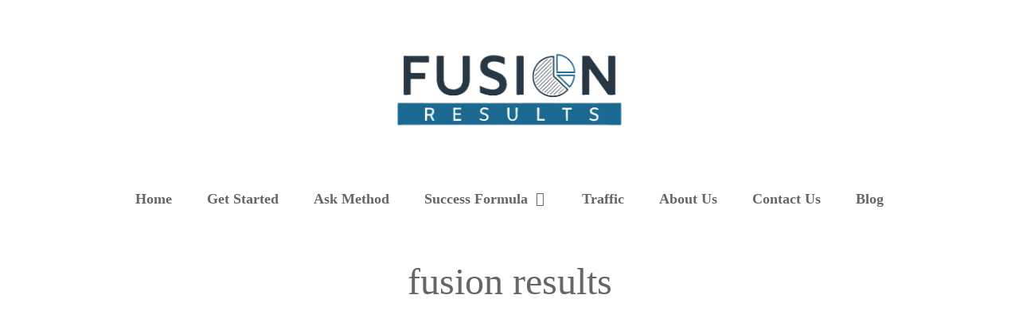

--- FILE ---
content_type: text/html; charset=UTF-8
request_url: https://fusionresults.com/tag/fusion-results/
body_size: 21310
content:
<!DOCTYPE html>
<html lang="en-US"><head><link rel="preconnect" href="https://cfw51.rabbitloader.xyz"><link href="https://cfw51.rabbitloader.xyz/v9rl5ucb/v8.c673c0697a9a9cedf3963b0b213c78f9.1.0.a28/rl.bs.critical.css?v=t6xe88" rel="stylesheet" fetchpriority="high" id="rabbit-critical-css-p1"><meta http-equiv="Content-Type" content="text/html; charset=utf-8">
	<meta charset="UTF-8">
	<title>fusion results – Fusion Results – Local Digital Marketing Agency</title>
<meta name="robots" content="max-image-preview:large">
<meta name="viewport" content="width=device-width, initial-scale=1"><link rel="dns-prefetch" href="//cdn.imghaste.com">
<link href="https://fonts.gstatic.com" crossorigin="" rel="preconnect">
<link href="https://fonts.googleapis.com" crossorigin="" rel="preconnect">
<link rel="alternate" type="application/rss+xml" title="Fusion Results - Local Digital Marketing Agency » Feed" href="https://fusionresults.com/feed/">
<link rel="alternate" type="application/rss+xml" title="Fusion Results - Local Digital Marketing Agency » Comments Feed" href="https://fusionresults.com/comments/feed/">
<link rel="alternate" type="application/rss+xml" title="Fusion Results - Local Digital Marketing Agency » fusion results Tag Feed" href="https://fusionresults.com/tag/fusion-results/feed/">
<meta name="rl:url" content="https://fusionresults.com/tag/fusion-results/">
<style id="wp-img-auto-sizes-contain-inline-css">
img:is([sizes=auto i],[sizes^="auto," i]){contain-intrinsic-size:3000px 1500px}
/*# sourceURL=wp-img-auto-sizes-contain-inline-css */
</style>
<link rel="rl-stylesheet" id="generate-fonts-css" href="//fonts.googleapis.com/css?family=Source+Sans+Pro:regular,600%7CSource+Serif+Pro:regular" media="all">
<style id="wp-emoji-styles-inline-css">

	img.wp-smiley, img.emoji {
		display: inline !important;
		border: none !important;
		box-shadow: none !important;
		height: 1em !important;
		width: 1em !important;
		margin: 0 0.07em !important;
		vertical-align: -0.1em !important;
		background: none !important;
		padding: 0 !important;
	}
/*# sourceURL=wp-emoji-styles-inline-css */
</style>
<style id="wp-block-library-inline-css">
:root{--wp-block-synced-color:#7a00df;--wp-block-synced-color--rgb:122,0,223;--wp-bound-block-color:var(--wp-block-synced-color);--wp-editor-canvas-background:#ddd;--wp-admin-theme-color:#007cba;--wp-admin-theme-color--rgb:0,124,186;--wp-admin-theme-color-darker-10:#006ba1;--wp-admin-theme-color-darker-10--rgb:0,107,160.5;--wp-admin-theme-color-darker-20:#005a87;--wp-admin-theme-color-darker-20--rgb:0,90,135;--wp-admin-border-width-focus:2px}@media (min-resolution:192dpi){:root{--wp-admin-border-width-focus:1.5px}}.wp-element-button{cursor:pointer}:root .has-very-light-gray-background-color{background-color:#eee}:root .has-very-dark-gray-background-color{background-color:#313131}:root .has-very-light-gray-color{color:#eee}:root .has-very-dark-gray-color{color:#313131}:root .has-vivid-green-cyan-to-vivid-cyan-blue-gradient-background{background:linear-gradient(135deg,#00d084,#0693e3)}:root .has-purple-crush-gradient-background{background:linear-gradient(135deg,#34e2e4,#4721fb 50%,#ab1dfe)}:root .has-hazy-dawn-gradient-background{background:linear-gradient(135deg,#faaca8,#dad0ec)}:root .has-subdued-olive-gradient-background{background:linear-gradient(135deg,#fafae1,#67a671)}:root .has-atomic-cream-gradient-background{background:linear-gradient(135deg,#fdd79a,#004a59)}:root .has-nightshade-gradient-background{background:linear-gradient(135deg,#330968,#31cdcf)}:root .has-midnight-gradient-background{background:linear-gradient(135deg,#020381,#2874fc)}:root{--wp--preset--font-size--normal:16px;--wp--preset--font-size--huge:42px}.has-regular-font-size{font-size:1em}.has-larger-font-size{font-size:2.625em}.has-normal-font-size{font-size:var(--wp--preset--font-size--normal)}.has-huge-font-size{font-size:var(--wp--preset--font-size--huge)}.has-text-align-center{text-align:center}.has-text-align-left{text-align:left}.has-text-align-right{text-align:right}.has-fit-text{white-space:nowrap!important}#end-resizable-editor-section{display:none}.aligncenter{clear:both}.items-justified-left{justify-content:flex-start}.items-justified-center{justify-content:center}.items-justified-right{justify-content:flex-end}.items-justified-space-between{justify-content:space-between}.screen-reader-text{border:0;clip-path:inset(50%);height:1px;margin:-1px;overflow:hidden;padding:0;position:absolute;width:1px;word-wrap:normal!important}.screen-reader-text:focus{background-color:#ddd;clip-path:none;color:#444;display:block;font-size:1em;height:auto;left:5px;line-height:normal;padding:15px 23px 14px;text-decoration:none;top:5px;width:auto;z-index:100000}html :where(.has-border-color){border-style:solid}html :where([style*=border-top-color]){border-top-style:solid}html :where([style*=border-right-color]){border-right-style:solid}html :where([style*=border-bottom-color]){border-bottom-style:solid}html :where([style*=border-left-color]){border-left-style:solid}html :where([style*=border-width]){border-style:solid}html :where([style*=border-top-width]){border-top-style:solid}html :where([style*=border-right-width]){border-right-style:solid}html :where([style*=border-bottom-width]){border-bottom-style:solid}html :where([style*=border-left-width]){border-left-style:solid}html :where(img[class*=wp-image-]){height:auto;max-width:100%}:where(figure){margin:0 0 1em}html :where(.is-position-sticky){--wp-admin--admin-bar--position-offset:var(--wp-admin--admin-bar--height,0px)}@media screen and (max-width:600px){html :where(.is-position-sticky){--wp-admin--admin-bar--position-offset:0px}}

/*# sourceURL=wp-block-library-inline-css */
</style><style id="wp-block-heading-inline-css">
h1:where(.wp-block-heading).has-background,h2:where(.wp-block-heading).has-background,h3:where(.wp-block-heading).has-background,h4:where(.wp-block-heading).has-background,h5:where(.wp-block-heading).has-background,h6:where(.wp-block-heading).has-background{padding:1.25em 2.375em}h1.has-text-align-left[style*=writing-mode]:where([style*=vertical-lr]),h1.has-text-align-right[style*=writing-mode]:where([style*=vertical-rl]),h2.has-text-align-left[style*=writing-mode]:where([style*=vertical-lr]),h2.has-text-align-right[style*=writing-mode]:where([style*=vertical-rl]),h3.has-text-align-left[style*=writing-mode]:where([style*=vertical-lr]),h3.has-text-align-right[style*=writing-mode]:where([style*=vertical-rl]),h4.has-text-align-left[style*=writing-mode]:where([style*=vertical-lr]),h4.has-text-align-right[style*=writing-mode]:where([style*=vertical-rl]),h5.has-text-align-left[style*=writing-mode]:where([style*=vertical-lr]),h5.has-text-align-right[style*=writing-mode]:where([style*=vertical-rl]),h6.has-text-align-left[style*=writing-mode]:where([style*=vertical-lr]),h6.has-text-align-right[style*=writing-mode]:where([style*=vertical-rl]){rotate:180deg}
/*# sourceURL=https://fusionresults.com/wp-includes/blocks/heading/style.min.css */
</style>
<style id="wp-block-list-inline-css">
ol,ul{box-sizing:border-box}:root :where(.wp-block-list.has-background){padding:1.25em 2.375em}
/*# sourceURL=https://fusionresults.com/wp-includes/blocks/list/style.min.css */
</style>
<style id="wp-block-paragraph-inline-css">
.is-small-text{font-size:.875em}.is-regular-text{font-size:1em}.is-large-text{font-size:2.25em}.is-larger-text{font-size:3em}.has-drop-cap:not(:focus):first-letter{float:left;font-size:8.4em;font-style:normal;font-weight:100;line-height:.68;margin:.05em .1em 0 0;text-transform:uppercase}body.rtl .has-drop-cap:not(:focus):first-letter{float:none;margin-left:.1em}p.has-drop-cap.has-background{overflow:hidden}:root :where(p.has-background){padding:1.25em 2.375em}:where(p.has-text-color:not(.has-link-color)) a{color:inherit}p.has-text-align-left[style*="writing-mode:vertical-lr"],p.has-text-align-right[style*="writing-mode:vertical-rl"]{rotate:180deg}
/*# sourceURL=https://fusionresults.com/wp-includes/blocks/paragraph/style.min.css */
</style>
<style id="global-styles-inline-css">
:root{--wp--preset--aspect-ratio--square: 1;--wp--preset--aspect-ratio--4-3: 4/3;--wp--preset--aspect-ratio--3-4: 3/4;--wp--preset--aspect-ratio--3-2: 3/2;--wp--preset--aspect-ratio--2-3: 2/3;--wp--preset--aspect-ratio--16-9: 16/9;--wp--preset--aspect-ratio--9-16: 9/16;--wp--preset--color--black: #000000;--wp--preset--color--cyan-bluish-gray: #abb8c3;--wp--preset--color--white: #ffffff;--wp--preset--color--pale-pink: #f78da7;--wp--preset--color--vivid-red: #cf2e2e;--wp--preset--color--luminous-vivid-orange: #ff6900;--wp--preset--color--luminous-vivid-amber: #fcb900;--wp--preset--color--light-green-cyan: #7bdcb5;--wp--preset--color--vivid-green-cyan: #00d084;--wp--preset--color--pale-cyan-blue: #8ed1fc;--wp--preset--color--vivid-cyan-blue: #0693e3;--wp--preset--color--vivid-purple: #9b51e0;--wp--preset--color--contrast: var(--contrast);--wp--preset--color--contrast-2: var(--contrast-2);--wp--preset--color--contrast-3: var(--contrast-3);--wp--preset--color--base: var(--base);--wp--preset--color--base-2: var(--base-2);--wp--preset--color--base-3: var(--base-3);--wp--preset--color--accent: var(--accent);--wp--preset--gradient--vivid-cyan-blue-to-vivid-purple: linear-gradient(135deg,rgb(6,147,227) 0%,rgb(155,81,224) 100%);--wp--preset--gradient--light-green-cyan-to-vivid-green-cyan: linear-gradient(135deg,rgb(122,220,180) 0%,rgb(0,208,130) 100%);--wp--preset--gradient--luminous-vivid-amber-to-luminous-vivid-orange: linear-gradient(135deg,rgb(252,185,0) 0%,rgb(255,105,0) 100%);--wp--preset--gradient--luminous-vivid-orange-to-vivid-red: linear-gradient(135deg,rgb(255,105,0) 0%,rgb(207,46,46) 100%);--wp--preset--gradient--very-light-gray-to-cyan-bluish-gray: linear-gradient(135deg,rgb(238,238,238) 0%,rgb(169,184,195) 100%);--wp--preset--gradient--cool-to-warm-spectrum: linear-gradient(135deg,rgb(74,234,220) 0%,rgb(151,120,209) 20%,rgb(207,42,186) 40%,rgb(238,44,130) 60%,rgb(251,105,98) 80%,rgb(254,248,76) 100%);--wp--preset--gradient--blush-light-purple: linear-gradient(135deg,rgb(255,206,236) 0%,rgb(152,150,240) 100%);--wp--preset--gradient--blush-bordeaux: linear-gradient(135deg,rgb(254,205,165) 0%,rgb(254,45,45) 50%,rgb(107,0,62) 100%);--wp--preset--gradient--luminous-dusk: linear-gradient(135deg,rgb(255,203,112) 0%,rgb(199,81,192) 50%,rgb(65,88,208) 100%);--wp--preset--gradient--pale-ocean: linear-gradient(135deg,rgb(255,245,203) 0%,rgb(182,227,212) 50%,rgb(51,167,181) 100%);--wp--preset--gradient--electric-grass: linear-gradient(135deg,rgb(202,248,128) 0%,rgb(113,206,126) 100%);--wp--preset--gradient--midnight: linear-gradient(135deg,rgb(2,3,129) 0%,rgb(40,116,252) 100%);--wp--preset--font-size--small: 13px;--wp--preset--font-size--medium: 20px;--wp--preset--font-size--large: 36px;--wp--preset--font-size--x-large: 42px;--wp--preset--spacing--20: 0.44rem;--wp--preset--spacing--30: 0.67rem;--wp--preset--spacing--40: 1rem;--wp--preset--spacing--50: 1.5rem;--wp--preset--spacing--60: 2.25rem;--wp--preset--spacing--70: 3.38rem;--wp--preset--spacing--80: 5.06rem;--wp--preset--shadow--natural: 6px 6px 9px rgba(0, 0, 0, 0.2);--wp--preset--shadow--deep: 12px 12px 50px rgba(0, 0, 0, 0.4);--wp--preset--shadow--sharp: 6px 6px 0px rgba(0, 0, 0, 0.2);--wp--preset--shadow--outlined: 6px 6px 0px -3px rgb(255, 255, 255), 6px 6px rgb(0, 0, 0);--wp--preset--shadow--crisp: 6px 6px 0px rgb(0, 0, 0);}:where(.is-layout-flex){gap: 0.5em;}:where(.is-layout-grid){gap: 0.5em;}body .is-layout-flex{display: flex;}.is-layout-flex{flex-wrap: wrap;align-items: center;}.is-layout-flex > :is(*, div){margin: 0;}body .is-layout-grid{display: grid;}.is-layout-grid > :is(*, div){margin: 0;}:where(.wp-block-columns.is-layout-flex){gap: 2em;}:where(.wp-block-columns.is-layout-grid){gap: 2em;}:where(.wp-block-post-template.is-layout-flex){gap: 1.25em;}:where(.wp-block-post-template.is-layout-grid){gap: 1.25em;}.has-black-color{color: var(--wp--preset--color--black) !important;}.has-cyan-bluish-gray-color{color: var(--wp--preset--color--cyan-bluish-gray) !important;}.has-white-color{color: var(--wp--preset--color--white) !important;}.has-pale-pink-color{color: var(--wp--preset--color--pale-pink) !important;}.has-vivid-red-color{color: var(--wp--preset--color--vivid-red) !important;}.has-luminous-vivid-orange-color{color: var(--wp--preset--color--luminous-vivid-orange) !important;}.has-luminous-vivid-amber-color{color: var(--wp--preset--color--luminous-vivid-amber) !important;}.has-light-green-cyan-color{color: var(--wp--preset--color--light-green-cyan) !important;}.has-vivid-green-cyan-color{color: var(--wp--preset--color--vivid-green-cyan) !important;}.has-pale-cyan-blue-color{color: var(--wp--preset--color--pale-cyan-blue) !important;}.has-vivid-cyan-blue-color{color: var(--wp--preset--color--vivid-cyan-blue) !important;}.has-vivid-purple-color{color: var(--wp--preset--color--vivid-purple) !important;}.has-black-background-color{background-color: var(--wp--preset--color--black) !important;}.has-cyan-bluish-gray-background-color{background-color: var(--wp--preset--color--cyan-bluish-gray) !important;}.has-white-background-color{background-color: var(--wp--preset--color--white) !important;}.has-pale-pink-background-color{background-color: var(--wp--preset--color--pale-pink) !important;}.has-vivid-red-background-color{background-color: var(--wp--preset--color--vivid-red) !important;}.has-luminous-vivid-orange-background-color{background-color: var(--wp--preset--color--luminous-vivid-orange) !important;}.has-luminous-vivid-amber-background-color{background-color: var(--wp--preset--color--luminous-vivid-amber) !important;}.has-light-green-cyan-background-color{background-color: var(--wp--preset--color--light-green-cyan) !important;}.has-vivid-green-cyan-background-color{background-color: var(--wp--preset--color--vivid-green-cyan) !important;}.has-pale-cyan-blue-background-color{background-color: var(--wp--preset--color--pale-cyan-blue) !important;}.has-vivid-cyan-blue-background-color{background-color: var(--wp--preset--color--vivid-cyan-blue) !important;}.has-vivid-purple-background-color{background-color: var(--wp--preset--color--vivid-purple) !important;}.has-black-border-color{border-color: var(--wp--preset--color--black) !important;}.has-cyan-bluish-gray-border-color{border-color: var(--wp--preset--color--cyan-bluish-gray) !important;}.has-white-border-color{border-color: var(--wp--preset--color--white) !important;}.has-pale-pink-border-color{border-color: var(--wp--preset--color--pale-pink) !important;}.has-vivid-red-border-color{border-color: var(--wp--preset--color--vivid-red) !important;}.has-luminous-vivid-orange-border-color{border-color: var(--wp--preset--color--luminous-vivid-orange) !important;}.has-luminous-vivid-amber-border-color{border-color: var(--wp--preset--color--luminous-vivid-amber) !important;}.has-light-green-cyan-border-color{border-color: var(--wp--preset--color--light-green-cyan) !important;}.has-vivid-green-cyan-border-color{border-color: var(--wp--preset--color--vivid-green-cyan) !important;}.has-pale-cyan-blue-border-color{border-color: var(--wp--preset--color--pale-cyan-blue) !important;}.has-vivid-cyan-blue-border-color{border-color: var(--wp--preset--color--vivid-cyan-blue) !important;}.has-vivid-purple-border-color{border-color: var(--wp--preset--color--vivid-purple) !important;}.has-vivid-cyan-blue-to-vivid-purple-gradient-background{background: var(--wp--preset--gradient--vivid-cyan-blue-to-vivid-purple) !important;}.has-light-green-cyan-to-vivid-green-cyan-gradient-background{background: var(--wp--preset--gradient--light-green-cyan-to-vivid-green-cyan) !important;}.has-luminous-vivid-amber-to-luminous-vivid-orange-gradient-background{background: var(--wp--preset--gradient--luminous-vivid-amber-to-luminous-vivid-orange) !important;}.has-luminous-vivid-orange-to-vivid-red-gradient-background{background: var(--wp--preset--gradient--luminous-vivid-orange-to-vivid-red) !important;}.has-very-light-gray-to-cyan-bluish-gray-gradient-background{background: var(--wp--preset--gradient--very-light-gray-to-cyan-bluish-gray) !important;}.has-cool-to-warm-spectrum-gradient-background{background: var(--wp--preset--gradient--cool-to-warm-spectrum) !important;}.has-blush-light-purple-gradient-background{background: var(--wp--preset--gradient--blush-light-purple) !important;}.has-blush-bordeaux-gradient-background{background: var(--wp--preset--gradient--blush-bordeaux) !important;}.has-luminous-dusk-gradient-background{background: var(--wp--preset--gradient--luminous-dusk) !important;}.has-pale-ocean-gradient-background{background: var(--wp--preset--gradient--pale-ocean) !important;}.has-electric-grass-gradient-background{background: var(--wp--preset--gradient--electric-grass) !important;}.has-midnight-gradient-background{background: var(--wp--preset--gradient--midnight) !important;}.has-small-font-size{font-size: var(--wp--preset--font-size--small) !important;}.has-medium-font-size{font-size: var(--wp--preset--font-size--medium) !important;}.has-large-font-size{font-size: var(--wp--preset--font-size--large) !important;}.has-x-large-font-size{font-size: var(--wp--preset--font-size--x-large) !important;}
/*# sourceURL=global-styles-inline-css */
</style>

<style id="classic-theme-styles-inline-css">
/*! This file is auto-generated */
.wp-block-button__link{color:#fff;background-color:#32373c;border-radius:9999px;box-shadow:none;text-decoration:none;padding:calc(.667em + 2px) calc(1.333em + 2px);font-size:1.125em}.wp-block-file__button{background:#32373c;color:#fff;text-decoration:none}
/*# sourceURL=/wp-includes/css/classic-themes.min.css */
</style>
<link rel="rl-stylesheet" id="atomic-css" href="https://cfw51.rabbitloader.xyz/eyJjIjpmYWxzZSwiaCI6ImZ1c2lvbnJlc3VsdHMuY29tIiwidiI6MzM5ODU5MjEyNSwiciI6MX0/wp-content/plugins/frase/assets/library/atomic-css/atomic.min.css?ver=1.3.7" media="all">
<link rel="rl-stylesheet" id="frase-css" href="https://cfw51.rabbitloader.xyz/eyJjIjp0cnVlLCJoIjoiZnVzaW9ucmVzdWx0cy5jb20iLCJ2IjozMzk4NTkyMTI1LCJyIjoxfQ/wp-content/plugins/frase/build/public/public.ts.css?ver=1.3.7" media="all">
<link rel="rl-stylesheet" id="generate-style-grid-css" href="https://cfw51.rabbitloader.xyz/eyJjIjpmYWxzZSwiaCI6ImZ1c2lvbnJlc3VsdHMuY29tIiwidiI6MzM5ODU5MjEyNSwiciI6MX0/wp-content/themes/generatepress/assets/css/unsemantic-grid.min.css?ver=3.6.1" media="all">
<link rel="rl-stylesheet" id="generate-style-css" href="https://cfw51.rabbitloader.xyz/eyJjIjpmYWxzZSwiaCI6ImZ1c2lvbnJlc3VsdHMuY29tIiwidiI6MzM5ODU5MjEyNSwiciI6MX0/wp-content/themes/generatepress/assets/css/style.min.css?ver=3.6.1" media="all">
<style id="generate-style-inline-css">
.generate-columns {margin-bottom: 40px;padding-left: 40px;}.generate-columns-container {margin-left: -40px;}.page-header {margin-bottom: 40px;margin-left: 40px}.generate-columns-container > .paging-navigation {margin-left: 40px;}
body{background-color:#ffffff;color:#666666;}a{color:#cc5559;}a:visited{color:#cc5559;}a:hover, a:focus, a:active{color:#869199;}body .grid-container{max-width:1200px;}.wp-block-group__inner-container{max-width:1200px;margin-left:auto;margin-right:auto;}.site-header .header-image{width:300px;}.generate-back-to-top{font-size:20px;border-radius:3px;position:fixed;bottom:30px;right:30px;line-height:40px;width:40px;text-align:center;z-index:10;transition:opacity 300ms ease-in-out;opacity:0.1;transform:translateY(1000px);}.generate-back-to-top__show{opacity:1;transform:translateY(0);}:root{--contrast:#222222;--contrast-2:#575760;--contrast-3:#b2b2be;--base:#f0f0f0;--base-2:#f7f8f9;--base-3:#ffffff;--accent:#1e73be;}:root .has-contrast-color{color:var(--contrast);}:root .has-contrast-background-color{background-color:var(--contrast);}:root .has-contrast-2-color{color:var(--contrast-2);}:root .has-contrast-2-background-color{background-color:var(--contrast-2);}:root .has-contrast-3-color{color:var(--contrast-3);}:root .has-contrast-3-background-color{background-color:var(--contrast-3);}:root .has-base-color{color:var(--base);}:root .has-base-background-color{background-color:var(--base);}:root .has-base-2-color{color:var(--base-2);}:root .has-base-2-background-color{background-color:var(--base-2);}:root .has-base-3-color{color:var(--base-3);}:root .has-base-3-background-color{background-color:var(--base-3);}:root .has-accent-color{color:var(--accent);}:root .has-accent-background-color{background-color:var(--accent);}body, button, input, select, textarea{font-family:"Source Sans Pro", sans-serif;font-size:18px;}body{line-height:1.5;}.entry-content > [class*="wp-block-"]:not(:last-child):not(.wp-block-heading){margin-bottom:1.5em;}.main-title{font-family:"Source Serif Pro", serif;font-weight:600;font-size:26px;}.main-navigation a, .menu-toggle{font-family:"Source Serif Pro", serif;font-weight:600;font-size:18px;}.main-navigation .main-nav ul ul li a{font-size:15px;}.widget-title{font-family:"Source Sans Pro", sans-serif;font-weight:600;text-transform:uppercase;font-size:16px;margin-bottom:25px;}.sidebar .widget, .footer-widgets .widget{font-size:16px;}button:not(.menu-toggle),html input[type="button"],input[type="reset"],input[type="submit"],.button,.wp-block-button .wp-block-button__link{font-family:"Source Sans Pro", sans-serif;font-size:20px;}h1{font-family:"Source Serif Pro", serif;font-size:48px;margin-bottom:30px;}h2{font-family:"Source Serif Pro", serif;font-size:32px;line-height:1.4em;margin-bottom:30px;}h3{font-family:"Source Sans Pro", sans-serif;font-size:22px;line-height:1.5em;margin-bottom:30px;}h4{font-family:"Source Sans Pro", sans-serif;font-size:20px;line-height:1.5em;}h5{font-family:"Source Serif Pro", serif;font-size:18px;line-height:1.6em;}h6{font-family:"Source Sans Pro", sans-serif;font-size:16px;line-height:1.6em;}.site-info{font-family:"Source Sans Pro", sans-serif;}@media (max-width:768px){.main-title{font-size:20px;}h1{font-size:42px;}h2{font-size:26px;}}.top-bar{background-color:#636363;color:#ffffff;}.top-bar a{color:#ffffff;}.top-bar a:hover{color:#303030;}.site-header{background-color:#ffffff;color:#666666;}.site-header a{color:#666666;}.site-header a:hover{color:#888888;}.main-title a,.main-title a:hover{color:#666666;}.site-description{color:#757575;}.main-navigation .main-nav ul li a, .main-navigation .menu-toggle, .main-navigation .menu-bar-items{color:#666666;}.main-navigation .main-nav ul li:not([class*="current-menu-"]):hover > a, .main-navigation .main-nav ul li:not([class*="current-menu-"]):focus > a, .main-navigation .main-nav ul li.sfHover:not([class*="current-menu-"]) > a, .main-navigation .menu-bar-item:hover > a, .main-navigation .menu-bar-item.sfHover > a{color:#8eb2a6;}button.menu-toggle:hover,button.menu-toggle:focus,.main-navigation .mobile-bar-items a,.main-navigation .mobile-bar-items a:hover,.main-navigation .mobile-bar-items a:focus{color:#666666;}.main-navigation .main-nav ul li[class*="current-menu-"] > a{color:#666666;}.navigation-search input[type="search"],.navigation-search input[type="search"]:active, .navigation-search input[type="search"]:focus, .main-navigation .main-nav ul li.search-item.active > a, .main-navigation .menu-bar-items .search-item.active > a{color:#8eb2a6;}.main-navigation ul ul{background-color:#f7f8f9;}.main-navigation .main-nav ul ul li a{color:#666666;}.main-navigation .main-nav ul ul li:not([class*="current-menu-"]):hover > a,.main-navigation .main-nav ul ul li:not([class*="current-menu-"]):focus > a, .main-navigation .main-nav ul ul li.sfHover:not([class*="current-menu-"]) > a{color:#ffffff;background-color:#8eb2a6;}.main-navigation .main-nav ul ul li[class*="current-menu-"] > a{color:#666666;background-color:#f7f8f9;}.separate-containers .inside-article, .separate-containers .comments-area, .separate-containers .page-header, .one-container .container, .separate-containers .paging-navigation, .inside-page-header{color:#666666;background-color:#ffffff;}.inside-article a,.paging-navigation a,.comments-area a,.page-header a{color:#cc5559;}.inside-article a:hover,.paging-navigation a:hover,.comments-area a:hover,.page-header a:hover{color:#cc5559;}.entry-header h1,.page-header h1{color:#666666;}.entry-title a{color:#666666;}.entry-title a:hover{color:#888888;}.entry-meta{color:#666666;}.entry-meta a{color:#666666;}.entry-meta a:hover{color:#888888;}h1{color:#666666;}h2{color:#666666;}h3{color:#666666;}h4{color:#666666;}.sidebar .widget{color:#666666;background-color:#ffffff;}.sidebar .widget a{color:#444444;}.sidebar .widget a:hover{color:#666666;}.sidebar .widget .widget-title{color:#666666;}.footer-widgets{color:#869199;background-color:#f7f8f9;}.footer-widgets a{color:#869199;}.footer-widgets a:hover{color:#869199;}.footer-widgets .widget-title{color:#869199;}.site-info{color:#869199;background-color:#f7f8f9;}.site-info a{color:#869199;}.site-info a:hover{color:#869199;}.footer-bar .widget_nav_menu .current-menu-item a{color:#869199;}input[type="text"],input[type="email"],input[type="url"],input[type="password"],input[type="search"],input[type="tel"],input[type="number"],textarea,select{color:#666666;background-color:#fafafa;border-color:#cccccc;}input[type="text"]:focus,input[type="email"]:focus,input[type="url"]:focus,input[type="password"]:focus,input[type="search"]:focus,input[type="tel"]:focus,input[type="number"]:focus,textarea:focus,select:focus{color:#666666;background-color:#ffffff;border-color:#bfbfbf;}button,html input[type="button"],input[type="reset"],input[type="submit"],a.button,a.wp-block-button__link:not(.has-background){color:#ffffff;background-color:#8eb2a6;}button:hover,html input[type="button"]:hover,input[type="reset"]:hover,input[type="submit"]:hover,a.button:hover,button:focus,html input[type="button"]:focus,input[type="reset"]:focus,input[type="submit"]:focus,a.button:focus,a.wp-block-button__link:not(.has-background):active,a.wp-block-button__link:not(.has-background):focus,a.wp-block-button__link:not(.has-background):hover{color:#ffffff;background-color:rgba(142,178,166,0.8);}a.generate-back-to-top{background-color:#666666;color:#ffffff;}a.generate-back-to-top:hover,a.generate-back-to-top:focus{background-color:#888888;color:#ffffff;}:root{--gp-search-modal-bg-color:var(--base-3);--gp-search-modal-text-color:var(--contrast);--gp-search-modal-overlay-bg-color:rgba(0,0,0,0.2);}@media (max-width: 992px){.main-navigation .menu-bar-item:hover > a, .main-navigation .menu-bar-item.sfHover > a{background:none;color:#666666;}}.inside-top-bar{padding:10px;}.inside-header{padding:60px 20px 60px 20px;}.separate-containers .inside-article, .separate-containers .comments-area, .separate-containers .page-header, .separate-containers .paging-navigation, .one-container .site-content, .inside-page-header{padding:70px 20px 70px 20px;}.site-main .wp-block-group__inner-container{padding:70px 20px 70px 20px;}.entry-content .alignwide, body:not(.no-sidebar) .entry-content .alignfull{margin-left:-20px;width:calc(100% + 40px);max-width:calc(100% + 40px);}.container.grid-container{max-width:1240px;}.one-container.right-sidebar .site-main,.one-container.both-right .site-main{margin-right:20px;}.one-container.left-sidebar .site-main,.one-container.both-left .site-main{margin-left:20px;}.one-container.both-sidebars .site-main{margin:0px 20px 0px 20px;}.separate-containers .widget, .separate-containers .site-main > *, .separate-containers .page-header, .widget-area .main-navigation{margin-bottom:40px;}.separate-containers .site-main{margin:40px;}.both-right.separate-containers .inside-left-sidebar{margin-right:20px;}.both-right.separate-containers .inside-right-sidebar{margin-left:20px;}.both-left.separate-containers .inside-left-sidebar{margin-right:20px;}.both-left.separate-containers .inside-right-sidebar{margin-left:20px;}.separate-containers .page-header-image, .separate-containers .page-header-contained, .separate-containers .page-header-image-single, .separate-containers .page-header-content-single{margin-top:40px;}.separate-containers .inside-right-sidebar, .separate-containers .inside-left-sidebar{margin-top:40px;margin-bottom:40px;}.main-navigation .main-nav ul li a,.menu-toggle,.main-navigation .mobile-bar-items a{padding-left:22px;padding-right:22px;line-height:50px;}.main-navigation .main-nav ul ul li a{padding:20px 22px 20px 22px;}.navigation-search input[type="search"]{height:50px;}.rtl .menu-item-has-children .dropdown-menu-toggle{padding-left:22px;}.menu-item-has-children .dropdown-menu-toggle{padding-right:22px;}.menu-item-has-children ul .dropdown-menu-toggle{padding-top:20px;padding-bottom:20px;margin-top:-20px;}.rtl .main-navigation .main-nav ul li.menu-item-has-children > a{padding-right:22px;}.widget-area .widget{padding:0px 20px 20px 20px;}.footer-widgets{padding:140px 20px 140px 20px;}.site-info{padding:25px 20px 25px 20px;}@media (max-width:768px){.separate-containers .inside-article, .separate-containers .comments-area, .separate-containers .page-header, .separate-containers .paging-navigation, .one-container .site-content, .inside-page-header{padding:60px 20px 60px 20px;}.site-main .wp-block-group__inner-container{padding:60px 20px 60px 20px;}.inside-header{padding-top:0px;padding-left:0px;}.widget-area .widget{padding-top:20px;padding-right:20px;padding-bottom:20px;padding-left:20px;}.footer-widgets{padding-top:120px;padding-right:20px;padding-bottom:120px;padding-left:20px;}.site-info{padding-right:10px;padding-left:10px;}.entry-content .alignwide, body:not(.no-sidebar) .entry-content .alignfull{margin-left:-20px;width:calc(100% + 40px);max-width:calc(100% + 40px);}}@media (max-width: 992px){.main-navigation .menu-toggle,.main-navigation .mobile-bar-items,.sidebar-nav-mobile:not(#sticky-placeholder){display:block;}.main-navigation ul,.gen-sidebar-nav{display:none;}[class*="nav-float-"] .site-header .inside-header > *{float:none;clear:both;}}
.dynamic-author-image-rounded{border-radius:100%;}.dynamic-featured-image, .dynamic-author-image{vertical-align:middle;}.one-container.blog .dynamic-content-template:not(:last-child), .one-container.archive .dynamic-content-template:not(:last-child){padding-bottom:0px;}.dynamic-entry-excerpt > p:last-child{margin-bottom:0px;}
h1.entry-title{font-size:48px;line-height:1.2em;}.navigation-branding .main-title{font-weight:600;text-transform:none;font-size:26px;font-family:"Source Serif Pro", serif;}@media (max-width: 1024px){.main-navigation:not(.slideout-navigation) a, .main-navigation .menu-toggle, .main-navigation .menu-bar-items{font-size:24px;}.main-navigation:not(.slideout-navigation) .main-nav ul ul li a{font-size:21px;}}@media (max-width:768px){h1.entry-title{font-size:42px;}}@media (max-width: 992px){.main-navigation:not(.slideout-navigation) a, .main-navigation .menu-toggle, .main-navigation .menu-bar-items{font-size:24px;}.main-navigation:not(.slideout-navigation) .main-nav ul ul li a{font-size:21px;}.navigation-branding .main-title{font-size:20px;}}
.page-hero{padding-top:50px;padding-right:20px;padding-left:20px;text-align:center;box-sizing:border-box;}.inside-page-hero > *:last-child{margin-bottom:0px;}.page-hero time.updated{display:none;}@media (max-width:768px){.page-hero{padding-top:45px;padding-right:20px;padding-bottom:20px;padding-left:20px;}}
@media (max-width: 992px){.main-navigation .menu-toggle,.main-navigation .mobile-bar-items a,.main-navigation .menu-bar-item > a{padding-left:20px;padding-right:20px;}.main-navigation .main-nav ul li a,.main-navigation .menu-toggle,.main-navigation .mobile-bar-items a,.main-navigation .menu-bar-item > a{line-height:60px;}.main-navigation .site-logo.navigation-logo img, .mobile-header-navigation .site-logo.mobile-header-logo img, .navigation-search input[type="search"]{height:60px;}}.post-image:not(:first-child), .page-content:not(:first-child), .entry-content:not(:first-child), .entry-summary:not(:first-child), footer.entry-meta{margin-top:1.6em;}.post-image-above-header .inside-article div.featured-image, .post-image-above-header .inside-article div.post-image{margin-bottom:1.6em;}.main-navigation.slideout-navigation .main-nav > ul > li > a{line-height:60px;}
/*# sourceURL=generate-style-inline-css */
</style>
<link rel="rl-stylesheet" id="generate-mobile-style-css" href="https://cfw51.rabbitloader.xyz/eyJjIjpmYWxzZSwiaCI6ImZ1c2lvbnJlc3VsdHMuY29tIiwidiI6MzM5ODU5MjEyNSwiciI6MX0/wp-content/themes/generatepress/assets/css/mobile.min.css?ver=3.6.1" media="all">
<link rel="rl-stylesheet" id="generate-font-icons-css" href="https://fusionresults.com/wp-content/themes/generatepress/assets/css/components/font-icons.min.css?ver=3.6.1" media="all">
<link rel="rl-stylesheet" id="generate-blog-css" href="https://cfw51.rabbitloader.xyz/eyJjIjpmYWxzZSwiaCI6ImZ1c2lvbnJlc3VsdHMuY29tIiwidiI6MzM5ODU5MjEyNSwiciI6MX0/wp-content/plugins/gp-premium/blog/functions/css/style.min.css?ver=2.5.5" media="all">
<link rel="rl-stylesheet" id="generate-offside-css" href="https://cfw51.rabbitloader.xyz/eyJjIjpmYWxzZSwiaCI6ImZ1c2lvbnJlc3VsdHMuY29tIiwidiI6MzM5ODU5MjEyNSwiciI6MX0/wp-content/plugins/gp-premium/menu-plus/functions/css/offside.min.css?ver=2.5.5" media="all">
<style id="generate-offside-inline-css">
:root{--gp-slideout-width:265px;}.slideout-navigation.main-navigation{background-color:#f7f8f9;}.slideout-navigation.main-navigation .main-nav ul li a{color:#666666;font-weight:600;text-transform:none;font-size:20px;}.slideout-navigation.main-navigation ul ul{background-color:#f7f8f9;}.slideout-navigation.main-navigation .main-nav ul ul li a{color:#666666;}.slideout-navigation.main-navigation.do-overlay .main-nav ul ul li a{font-size:1em;font-size:19px;}@media (max-width:768px){.slideout-navigation.main-navigation .main-nav ul li a{font-size:20px;}.slideout-navigation.main-navigation .main-nav ul ul li a{font-size:19px;}}.slideout-navigation.main-navigation .main-nav ul li:not([class*="current-menu-"]):hover > a, .slideout-navigation.main-navigation .main-nav ul li:not([class*="current-menu-"]):focus > a, .slideout-navigation.main-navigation .main-nav ul li.sfHover:not([class*="current-menu-"]) > a{color:#8eb2a6;background-color:#f7f8f9;}.slideout-navigation.main-navigation .main-nav ul ul li:not([class*="current-menu-"]):hover > a, .slideout-navigation.main-navigation .main-nav ul ul li:not([class*="current-menu-"]):focus > a, .slideout-navigation.main-navigation .main-nav ul ul li.sfHover:not([class*="current-menu-"]) > a{color:#8eb2a6;background-color:#f7f8f9;}.slideout-navigation.main-navigation .main-nav ul li[class*="current-menu-"] > a{color:#666666;background-color:#f7f8f9;}.slideout-navigation.main-navigation .main-nav ul ul li[class*="current-menu-"] > a{color:#666666;background-color:#f7f8f9;}.slideout-navigation, .slideout-navigation a{color:#666666;}.slideout-navigation button.slideout-exit{color:#666666;padding-left:22px;padding-right:22px;}.slideout-navigation .dropdown-menu-toggle:before{content:"\f107";}.slideout-navigation .sfHover > a .dropdown-menu-toggle:before{content:"\f106";}@media (max-width: 992px){.menu-bar-item.slideout-toggle{display:none;}}
/*# sourceURL=generate-offside-inline-css */
</style>
<link rel="rl-stylesheet" id="gp-premium-icons-css" href="https://fusionresults.com/wp-content/plugins/gp-premium/general/icons/icons.min.css?ver=2.5.5" media="all">
<link rel="rl-stylesheet" id="generate-navigation-branding-css" href="https://cfw51.rabbitloader.xyz/eyJjIjpmYWxzZSwiaCI6ImZ1c2lvbnJlc3VsdHMuY29tIiwidiI6MzM5ODU5MjEyNSwiciI6MX0/wp-content/plugins/gp-premium/menu-plus/functions/css/navigation-branding.min.css?ver=2.5.5" media="all">
<style id="generate-navigation-branding-inline-css">
@media (max-width: 992px){.site-header, #site-navigation, #sticky-navigation{display:none !important;opacity:0.0;}#mobile-header{display:block !important;width:100% !important;}#mobile-header .main-nav > ul{display:none;}#mobile-header.toggled .main-nav > ul, #mobile-header .menu-toggle, #mobile-header .mobile-bar-items{display:block;}#mobile-header .main-nav{-ms-flex:0 0 100%;flex:0 0 100%;-webkit-box-ordinal-group:5;-ms-flex-order:4;order:4;}}.navigation-branding img, .site-logo.mobile-header-logo img{height:50px;width:auto;}.navigation-branding .main-title{line-height:50px;}@media (max-width: 1210px){#site-navigation .navigation-branding, #sticky-navigation .navigation-branding{margin-left:10px;}}@media (max-width: 992px){.main-navigation:not(.slideout-navigation) .main-nav{-ms-flex:0 0 100%;flex:0 0 100%;}.main-navigation:not(.slideout-navigation) .inside-navigation{-ms-flex-wrap:wrap;flex-wrap:wrap;display:-webkit-box;display:-ms-flexbox;display:flex;}.nav-aligned-center .navigation-branding, .nav-aligned-left .navigation-branding{margin-right:auto;}.nav-aligned-center  .main-navigation.has-branding:not(.slideout-navigation) .inside-navigation .main-nav,.nav-aligned-center  .main-navigation.has-sticky-branding.navigation-stick .inside-navigation .main-nav,.nav-aligned-left  .main-navigation.has-branding:not(.slideout-navigation) .inside-navigation .main-nav,.nav-aligned-left  .main-navigation.has-sticky-branding.navigation-stick .inside-navigation .main-nav{margin-right:0px;}.navigation-branding img, .site-logo.mobile-header-logo{height:60px;}.navigation-branding .main-title{line-height:60px;}}
/*# sourceURL=generate-navigation-branding-inline-css */
</style>
<link rel="rl-stylesheet" id="pp-animate-css" href="https://cfw51.rabbitloader.xyz/eyJjIjpmYWxzZSwiaCI6ImZ1c2lvbnJlc3VsdHMuY29tIiwidiI6MzM5ODU5MjEyNSwiciI6MX0/wp-content/plugins/bbpowerpack/assets/css/animate.min.css?ver=3.5.1" media="all">
<script src="https://cfw51.rabbitloader.xyz/eyJjIjpmYWxzZSwiaCI6ImZ1c2lvbnJlc3VsdHMuY29tIiwidiI6MzM5ODU5MjEyNSwiciI6MX0/wp-includes/js/jquery/jquery.min.js?ver=3.7.1" id="jquery-core-js" type="text/rlscript"></script>
<script src="https://cfw51.rabbitloader.xyz/eyJjIjpmYWxzZSwiaCI6ImZ1c2lvbnJlc3VsdHMuY29tIiwidiI6MzM5ODU5MjEyNSwiciI6MX0/wp-includes/js/jquery/jquery-migrate.min.js?ver=3.4.1" id="jquery-migrate-js" type="text/rlscript"></script>
<link rel="https://api.w.org/" href="https://fusionresults.com/wp-json/"><link rel="alternate" title="JSON" type="application/json" href="https://fusionresults.com/wp-json/wp/v2/tags/87"><link rel="EditURI" type="application/rsd+xml" title="RSD" href="https://fusionresults.com/xmlrpc.php?rsd">
		<script type="text/rlscript">
			var bb_powerpack = {
				version: '2.40.10',
				getAjaxUrl: function() { return atob( 'aHR0cHM6Ly9mdXNpb25yZXN1bHRzLmNvbS93cC1hZG1pbi9hZG1pbi1hamF4LnBocA==' ); },
				callback: function() {},
				mapMarkerData: {},
				post_id: '19908',
				search_term: '',
				current_page: 'https://fusionresults.com/tag/fusion-results/',
				conditionals: {
					is_front_page: false,
					is_home: false,
					is_archive: true,
					current_post_type: '',
					is_tax: false,
										current_tax: 'post_tag',
					current_term: 'fusion-results',
										is_author: false,
					current_author: false,
					is_search: false,
									}
			};
		</script>
				<meta http-equiv="Accept-CH" content="Width, Viewport-Width, DPR, Downlink, Save-Data, Device-Memory, RTT, ECT">
		<style>.recentcomments a{display:inline !important;padding:0 !important;margin:0 !important;}</style><!-- Global site tag (gtag.js) - Google Analytics -->
<script async="" src="https://www.googletagmanager.com/gtag/js?id=G-9N23KHNKSH" type="text/rlscript"></script>
<script type="text/rlscript">
  window.dataLayer = window.dataLayer || [];
  function gtag(){dataLayer.push(arguments);}
  gtag('js', new Date());

  gtag('config', 'G-9N23KHNKSH');
</script>

<!-- Google Tag Manager -->
<script type="text/rlscript">(function(w,d,s,l,i){w[l]=w[l]||[];w[l].push({'gtm.start':
new Date().getTime(),event:'gtm.js'});var f=d.getElementsByTagName(s)[0],
j=d.createElement(s),dl=l!='dataLayer'?'&l='+l:'';j.async=true;j.src=
'https://www.googletagmanager.com/gtm.js?id='+i+dl;f.parentNode.insertBefore(j,f);
})(window,document,'script','dataLayer','GTM-TPTDSHB');</script>
<!-- End Google Tag Manager -->

<!-- Facebook Pixel Code -->
<script type="text/rlscript">
!function(f,b,e,v,n,t,s)
{if(f.fbq)return;n=f.fbq=function(){n.callMethod?
n.callMethod.apply(n,arguments):n.queue.push(arguments)};
if(!f._fbq)f._fbq=n;n.push=n;n.loaded=!0;n.version='2.0';
n.queue=[];t=b.createElement(e);t.async=!0;
t.src=v;s=b.getElementsByTagName(e)[0];
s.parentNode.insertBefore(t,s)}(window, document,'script',
'https://connect.facebook.net/en_US/fbevents.js');
fbq('init', '3061197070664837');
fbq('track', 'PageView');
</script>

<!-- End Facebook Pixel Code -->

<meta name="wot-verification" content="1b66193df4ea165659df">

<script id="frase-script" data-hash="ac043c3e7bc444d0a1ece92af6a4da13" src="https://app.frase.io/js/libraries/bot.js" type="text/rlscript"></script>

<script id="frase-schema" data-hash="28c7e4ef-f0cb-45ad-806b-806293f31a65" src="https://app.frase.io/js/libraries/schema.js" type="text/rlscript"></script>

<script async="" defer src="https://app.visitortracking.com/assets/js/tracer.js" type="text/rlscript"> </script>
<script type="text/rlscript">
  function init_tracer() {
   var tracer = new Tracer({
    websiteId : '3f55993e-74bf-4fd9-9dc1-87b699f55bef',
    async : true,
    debug : false
   });
}
</script><link rel="icon" href="https://aeysyjppco.cloudimg.io/v7/fusionresults.com/wp-content/uploads/2017/10/cropped-fusion-results.png?func=bound&amp;w=32&amp;h=32" sizes="32x32">
<link rel="icon" href="https://aeysyjppco.cloudimg.io/v7/fusionresults.com/wp-content/uploads/2017/10/cropped-fusion-results.png?func=bound&amp;w=192&amp;h=192" sizes="192x192">
<link rel="apple-touch-icon" href="https://aeysyjppco.cloudimg.io/v7/fusionresults.com/wp-content/uploads/2017/10/cropped-fusion-results.png?func=bound&amp;w=180&amp;h=180">
<meta name="msapplication-TileImage" content="https://aeysyjppco.cloudimg.io/v7/fusionresults.com/wp-content/uploads/2017/10/cropped-fusion-results.png?func=bound&amp;w=270&amp;h=270">
		<style id="wp-custom-css">
			/* GeneratePress Site CSS */ /* navigation contact button */

.main-navigation:not(.slideout-navigation) .main-nav li.nav-button a{
  color: #ffffff;
	background-color: #8eb2a6;
  line-height: 44px; /* button height */
	padding: 0px 22px; /* space inside button */
  margin-top: 4px; /* adjust to horizontally align with other menu items */
  border-radius: 40px;
  margin-left: 22px; /* space to the left of button */
  transition: all 0.4s ease 0s;
} 

.main-navigation:not(.slideout-navigation) .main-nav li.nav-button a:hover{
	background-color: rgba(142,178,166,0.9);
  color: #ffffff;
  transition: all 0.4s ease 0s;
}

/* lightweight social icon styling */

.lsi-social-icons li a, .lsi-social-icons li a:hover {
padding: 0px !important;
margin: 0px 4px 0px 0px !important;
background: transparent !important;
} /* End GeneratePress Site CSS */		</style>
		<script>var rlPageData = {"rlCached":"1","rlCacheRebuild":"N","rlModified":"","exp":"2026-01-27T12:10:35+00:00","ple":"aeyJkaWQjOiI2MzZkYTlkYjI5NjkwY2ZjZTQwMjE1YmUifQ","pls":48};</script><script data-rlskip="1" id="rl-sdk-js-0">!function(e,r,a,t){var n="searchParams",l="append",i="getTime",o="Date",d=e.rlPageData||{},f=d.rlCached;r.cookie="rlCached="+(f?"1":"0")+"; path=/;";let c=new e[o];function h(r){if(!r)return;let a=new e[o](r);return a&&a.getFullYear()>1970&&a<c}let u=h(d.exp),p=h(d.rlModified);(!f||u||p)&&!a&&setTimeout(function r(){let a=new e[o](p?d.rlModified:t);if(u){let f=new e[o](d.exp);f>a&&(a=f)}var h=new URL(location.href);h[n][l]("rl-warmup","1"),h[n][l]("rl-rand",c[i]()),h[n][l]("rl-only-after",a[i]()),fetch(h)},1e3)}(this,document,"","2026-01-12T12:10:34+00:00");</script><meta name="description" content="fusion results – Fusion Results – Local Digital Marketing Agency"><style type="text/css">.rl-lazyload,.rl-lazyloading{opacity: 0.4; transition: opacity 400ms;}</style><script src="https://cfw51.rabbitloader.xyz/rl.cl.m.v5.3.27.js" fetchpriority="high" async=""></script></head>

<body class="archive tag tag-fusion-results tag-87 wp-custom-logo wp-embed-responsive wp-theme-generatepress post-image-above-header post-image-aligned-center generate-columns-activated slideout-enabled slideout-mobile sticky-menu-fade mobile-header mobile-header-logo no-sidebar nav-below-header one-container fluid-header active-footer-widgets-3 nav-aligned-center header-aligned-center dropdown-hover" itemtype="https://schema.org/Blog" itemscope="">
<!-- Google Tag Manager (noscript) -->
<noscript><iframe src="about:blank" height="0" width="0" style="display:none;visibility:hidden" data-rl-src="https://www.googletagmanager.com/ns.html?id=GTM-TPTDSHB" class=" rl-lazyload" loading="lazy" title="embedded content 1"></iframe></noscript>
<!-- End Google Tag Manager (noscript) -->
	<a class="screen-reader-text skip-link" href="#content" title="Skip to content" aria-label="Skip to content">Skip to content</a>		<header class="site-header" id="masthead" aria-label="Site" itemtype="https://schema.org/WPHeader" itemscope="">
			<div class="inside-header grid-container grid-parent">
				<div class="site-logo">
					<a href="https://fusionresults.com/" rel="home" aria-label="Link 1">
						<img class="header-image is-logo-image rl-lazyload" alt="Fusion Results – Local Digital Marketing Agency" src="[data-uri]" width="640" height="223" data-rl-src="https://cfw51.rabbitloader.xyz/eyJjIjp0cnVlLCJoIjoiZnVzaW9ucmVzdWx0cy5jb20iLCJ2IjozMzk4NTkyMTI1LCJyIjoxLCJpIjoiMTVhNzQ2NWMtNDA1My00YTdiLTBlMmMtYzYxMTViMTlhMTAwIn0/wp-content/uploads/2020/06/fusion-results-logo.png">
					</a>
				</div>			</div>
		</header>
				<nav id="mobile-header" itemtype="https://schema.org/SiteNavigationElement" itemscope="" class="main-navigation mobile-header-navigation has-branding">
			<div class="inside-navigation grid-container grid-parent">
				<div class="site-logo mobile-header-logo">
						<a href="https://fusionresults.com/" title="Fusion Results – Local Digital Marketing Agency" rel="home" aria-label="Fusion Results – Local Digital Marketing Agency">
							<img src="[data-uri]" alt="Fusion Results – Local Digital Marketing Agency" class="is-logo-image rl-lazyload" width="" height="" data-rl-src="https://aeysyjppco.cloudimg.io/v7/gtadvantage.com/wp-content/uploads/2020/06/fusion-results-logo.png">
						</a>
					</div>					<button class="menu-toggle" aria-controls="mobile-menu" aria-expanded="false" aria-label="Button 0">
						<span class="screen-reader-text">Menu</span>					</button>
					<div id="mobile-menu" class="main-nav"><ul id="menu-main" class=" menu sf-menu"><li id="menu-item-19779" class="menu-item menu-item-type-custom menu-item-object-custom menu-item-19779"><a href="/" aria-label="Link 3">Home</a></li>
<li id="menu-item-109" class="menu-item menu-item-type-post_type menu-item-object-page menu-item-109"><a href="https://fusionresults.com/what-we-do/" aria-label="Link 4">Get Started</a></li>
<li id="menu-item-32" class="menu-item menu-item-type-post_type menu-item-object-page menu-item-32"><a href="https://fusionresults.com/ask-method/" aria-label="Link 5">Ask Method</a></li>
<li id="menu-item-27" class="menu-item menu-item-type-post_type menu-item-object-page menu-item-has-children menu-item-27"><a href="https://fusionresults.com/success-formula/" aria-label="Link 6">Success Formula<span role="presentation" class="dropdown-menu-toggle"></span></a>
<ul class="sub-menu">
	<li id="menu-item-31" class="menu-item menu-item-type-post_type menu-item-object-page menu-item-31"><a href="https://fusionresults.com/discover/" aria-label="Link 7">Discover</a></li>
	<li id="menu-item-30" class="menu-item menu-item-type-post_type menu-item-object-page menu-item-30"><a href="https://fusionresults.com/personalize/" aria-label="Link 8">Personalize</a></li>
	<li id="menu-item-29" class="menu-item menu-item-type-post_type menu-item-object-page menu-item-29"><a href="https://fusionresults.com/scale/" aria-label="Link 9">Scale</a></li>
	<li id="menu-item-28" class="menu-item menu-item-type-post_type menu-item-object-page menu-item-28"><a href="https://fusionresults.com/measure/" aria-label="Link 10">Measure</a></li>
</ul>
</li>
<li id="menu-item-1207" class="menu-item menu-item-type-post_type menu-item-object-page menu-item-1207"><a href="https://fusionresults.com/traffic-generation/" aria-label="Link 11">Traffic</a></li>
<li id="menu-item-33" class="menu-item menu-item-type-post_type menu-item-object-page menu-item-33"><a href="https://fusionresults.com/about-us/" aria-label="Link 12">About Us</a></li>
<li id="menu-item-115" class="menu-item menu-item-type-post_type menu-item-object-page menu-item-115"><a href="https://fusionresults.com/contact-us/" aria-label="Link 13">Contact Us</a></li>
<li id="menu-item-20013" class="menu-item menu-item-type-custom menu-item-object-custom menu-item-20013"><a href="/blog/" aria-label="Link 14">Blog</a></li>
</ul></div>			</div><!-- .inside-navigation -->
		</nav><!-- #site-navigation -->
				<nav class="main-navigation sub-menu-right" id="site-navigation" aria-label="Primary" itemtype="https://schema.org/SiteNavigationElement" itemscope="">
			<div class="inside-navigation grid-container grid-parent">
								<button class="menu-toggle" aria-controls="generate-slideout-menu" aria-expanded="false" aria-label="Button 1">
					<span class="screen-reader-text">Menu</span>				</button>
				<div id="primary-menu" class="main-nav"><ul id="menu-main-1" class=" menu sf-menu"><li class="menu-item menu-item-type-custom menu-item-object-custom menu-item-19779"><a href="/" aria-label="Link 15">Home</a></li>
<li class="menu-item menu-item-type-post_type menu-item-object-page menu-item-109"><a href="https://fusionresults.com/what-we-do/" aria-label="Link 16">Get Started</a></li>
<li class="menu-item menu-item-type-post_type menu-item-object-page menu-item-32"><a href="https://fusionresults.com/ask-method/" aria-label="Link 17">Ask Method</a></li>
<li class="menu-item menu-item-type-post_type menu-item-object-page menu-item-has-children menu-item-27"><a href="https://fusionresults.com/success-formula/" aria-label="Link 18">Success Formula<span role="presentation" class="dropdown-menu-toggle"></span></a>
<ul class="sub-menu">
	<li class="menu-item menu-item-type-post_type menu-item-object-page menu-item-31"><a href="https://fusionresults.com/discover/" aria-label="Link 19">Discover</a></li>
	<li class="menu-item menu-item-type-post_type menu-item-object-page menu-item-30"><a href="https://fusionresults.com/personalize/" aria-label="Link 20">Personalize</a></li>
	<li class="menu-item menu-item-type-post_type menu-item-object-page menu-item-29"><a href="https://fusionresults.com/scale/" aria-label="Link 21">Scale</a></li>
	<li class="menu-item menu-item-type-post_type menu-item-object-page menu-item-28"><a href="https://fusionresults.com/measure/" aria-label="Link 22">Measure</a></li>
</ul>
</li>
<li class="menu-item menu-item-type-post_type menu-item-object-page menu-item-1207"><a href="https://fusionresults.com/traffic-generation/" aria-label="Link 23">Traffic</a></li>
<li class="menu-item menu-item-type-post_type menu-item-object-page menu-item-33"><a href="https://fusionresults.com/about-us/" aria-label="Link 24">About Us</a></li>
<li class="menu-item menu-item-type-post_type menu-item-object-page menu-item-115"><a href="https://fusionresults.com/contact-us/" aria-label="Link 25">Contact Us</a></li>
<li class="menu-item menu-item-type-custom menu-item-object-custom menu-item-20013"><a href="/blog/" aria-label="Link 26">Blog</a></li>
</ul></div>			</div>
		</nav>
		<div class="page-hero">
					<div class="inside-page-hero grid-container grid-parent">
						<h1>
	fusion results
</h1>
					</div>
				</div>
	<div class="site grid-container container hfeed grid-parent" id="page">
				<div class="site-content" id="content">
			
	<div class="content-area grid-parent mobile-grid-100 grid-100 tablet-grid-100" id="primary">
		<main class="site-main" id="main">
			<div class="generate-columns-container "><article id="post-19908" class="post-19908 post type-post status-publish format-standard has-post-thumbnail category-uncategorized tag-alternate-marketing tag-ask-method tag-changing-marketing tag-fusion-results tag-marketing-strategy tag-ryan-lavesque generate-columns tablet-grid-50 mobile-grid-100 grid-parent grid-50" itemtype="https://schema.org/CreativeWork" itemscope="">
	<div class="inside-article">
		<div class="post-image">
						
						<a href="https://fusionresults.com/an-alternate-marketing-reality/" aria-label="Link 27">
							<img width="2560" height="1707" src="[data-uri]" class="attachment-full size-full wp-post-image rl-lazyload" alt="img-2" itemprop="image" decoding="async" fetchpriority="high" sizes="(max-width: 2560px) 100vw, 2560px" data-rl-src="https://aeysyjppco.cloudimg.io/v7/fusionresults.com/wp-content/uploads/2020/09/you-x-ventures-bzqU01v-G54-unsplash-scaled.jpg" data-rl-srcset="https://aeysyjppco.cloudimg.io/v7/fusionresults.com/wp-content/uploads/2020/09/you-x-ventures-bzqU01v-G54-unsplash-scaled.jpg?w=2560 2560w, https://aeysyjppco.cloudimg.io/v7/fusionresults.com/wp-content/uploads/2020/09/you-x-ventures-bzqU01v-G54-unsplash-scaled.jpg?w=300 300w, https://aeysyjppco.cloudimg.io/v7/fusionresults.com/wp-content/uploads/2020/09/you-x-ventures-bzqU01v-G54-unsplash-scaled.jpg?w=1024 1024w, https://aeysyjppco.cloudimg.io/v7/fusionresults.com/wp-content/uploads/2020/09/you-x-ventures-bzqU01v-G54-unsplash-scaled.jpg?w=768 768w, https://aeysyjppco.cloudimg.io/v7/fusionresults.com/wp-content/uploads/2020/09/you-x-ventures-bzqU01v-G54-unsplash-scaled.jpg?w=1536 1536w, https://aeysyjppco.cloudimg.io/v7/fusionresults.com/wp-content/uploads/2020/09/you-x-ventures-bzqU01v-G54-unsplash-scaled.jpg?w=2048 2048w">
						</a>
					</div>			<header class="entry-header">
				<h2 class="entry-title" itemprop="headline"><a href="https://fusionresults.com/an-alternate-marketing-reality/" rel="bookmark" aria-label="Link 28">An alternate marketing reality</a></h2>		<div class="entry-meta">
			<span class="posted-on"><time class="entry-date published" datetime="2020-12-15T14:07:47+00:00" itemprop="datePublished">December 15, 2020</time></span> <span class="byline">by <span class="author vcard" itemprop="author" itemtype="https://schema.org/Person" itemscope=""><a class="url fn n" href="https://fusionresults.com/author/fusionresults/" title="View all posts by fusionresults" rel="author" itemprop="url" aria-label="View all posts by fusionresults"><span class="author-name" itemprop="name">fusionresults</span></a></span></span> 		</div>
					</header>
			
			<div class="entry-summary" itemprop="text">
				<p>Do you work in the digital marketing field? Are you constantly looking for new ways to get ahead of digital trends and to make a difference in the social and digital spheres for your brand? Are you currently having difficulty breaking through with some of your creative campaigns that you thought would surely perform well? … <a title="An alternate marketing reality" class="read-more" href="https://fusionresults.com/an-alternate-marketing-reality/" aria-label="Read more about An alternate marketing reality">Read more</a></p>
			</div>

				<footer class="entry-meta" aria-label="Entry meta">
			<span class="cat-links"><span class="screen-reader-text">Categories </span><a href="https://fusionresults.com/category/uncategorized/" rel="category tag" aria-label="Link 31">Uncategorized</a></span> <span class="tags-links"><span class="screen-reader-text">Tags </span><a href="https://fusionresults.com/tag/alternate-marketing/" rel="tag" aria-label="Link 32">alternate marketing</a>, <a href="https://fusionresults.com/tag/ask-method/" rel="tag" aria-label="Link 33">ask method</a>, <a href="https://fusionresults.com/tag/changing-marketing/" rel="tag" aria-label="Link 34">changing marketing</a>, <a href="https://fusionresults.com/tag/fusion-results/" rel="tag" aria-label="Link 35">fusion results</a>, <a href="https://fusionresults.com/tag/marketing-strategy/" rel="tag" aria-label="Link 36">marketing strategy</a>, <a href="https://fusionresults.com/tag/ryan-lavesque/" rel="tag" aria-label="Link 37">ryan lavesque</a></span> 		</footer>
			</div>
</article>
<article id="post-19713" class="post-19713 post type-post status-publish format-standard has-post-thumbnail category-education category-tactics-that-work tag-e-commerce-how-to tag-e-commerce-store tag-fusion-results tag-marketing-utah tag-online-business tag-set-up-your-online-business tag-utah-ask-method generate-columns tablet-grid-50 mobile-grid-100 grid-parent grid-50" itemtype="https://schema.org/CreativeWork" itemscope="">
	<div class="inside-article">
		<div class="post-image">
						
						<a href="https://fusionresults.com/setting-up-your-e-commerce-store/" aria-label="Link 38">
							<img width="2560" height="1707" src="[data-uri]" class="attachment-full size-full wp-post-image rl-lazyload" alt="img-3" itemprop="image" decoding="async" sizes="(max-width: 2560px) 100vw, 2560px" data-rl-src="https://aeysyjppco.cloudimg.io/v7/fusionresults.com/wp-content/uploads/2020/08/e-com-scaled.jpg" data-rl-srcset="https://aeysyjppco.cloudimg.io/v7/fusionresults.com/wp-content/uploads/2020/08/e-com-scaled.jpg?w=2560 2560w, https://aeysyjppco.cloudimg.io/v7/fusionresults.com/wp-content/uploads/2020/08/e-com-scaled.jpg?w=300 300w, https://aeysyjppco.cloudimg.io/v7/fusionresults.com/wp-content/uploads/2020/08/e-com-scaled.jpg?w=1024 1024w, https://aeysyjppco.cloudimg.io/v7/fusionresults.com/wp-content/uploads/2020/08/e-com-scaled.jpg?w=768 768w, https://aeysyjppco.cloudimg.io/v7/fusionresults.com/wp-content/uploads/2020/08/e-com-scaled.jpg?w=1536 1536w, https://aeysyjppco.cloudimg.io/v7/fusionresults.com/wp-content/uploads/2020/08/e-com-scaled.jpg?w=2048 2048w">
						</a>
					</div>			<header class="entry-header">
				<h2 class="entry-title" itemprop="headline"><a href="https://fusionresults.com/setting-up-your-e-commerce-store/" rel="bookmark" aria-label="Link 39">Setting up your Ask Method enhanced e-commerce store</a></h2>		<div class="entry-meta">
			<span class="posted-on"><time class="updated" datetime="2020-08-15T06:07:07+00:00" itemprop="dateModified">August 15, 2020</time><time class="entry-date published" datetime="2020-08-12T18:13:08+00:00" itemprop="datePublished">August 12, 2020</time></span> <span class="byline">by <span class="author vcard" itemprop="author" itemtype="https://schema.org/Person" itemscope=""><a class="url fn n" href="https://fusionresults.com/author/fusionresults/" title="View all posts by fusionresults" rel="author" itemprop="url" aria-label="View all posts by fusionresults"><span class="author-name" itemprop="name">fusionresults</span></a></span></span> 		</div>
					</header>
			
			<div class="entry-summary" itemprop="text">
				<p>If there ever was a perfect time to take a leap into the e-commerce world, this would be it. With social distancing and various lockdowns restricting our movement, businesses that lack an online presence have taken a massive knock. And while the opportunity is huge, in and of itself, layering the Ask Method on top … <a title="Setting up your Ask Method enhanced e-commerce store" class="read-more" href="https://fusionresults.com/setting-up-your-e-commerce-store/" aria-label="Read more about Setting up your Ask Method enhanced e-commerce store">Read more</a></p>
			</div>

				<footer class="entry-meta" aria-label="Entry meta">
			<span class="cat-links"><span class="screen-reader-text">Categories </span><a href="https://fusionresults.com/category/education/" rel="category tag" aria-label="Link 42">Education</a>, <a href="https://fusionresults.com/category/tactics-that-work/" rel="category tag" aria-label="Link 43">Tactics that Work</a></span> <span class="tags-links"><span class="screen-reader-text">Tags </span><a href="https://fusionresults.com/tag/e-commerce-how-to/" rel="tag" aria-label="Link 44">e-commerce how to</a>, <a href="https://fusionresults.com/tag/e-commerce-store/" rel="tag" aria-label="Link 45">e-commerce store</a>, <a href="https://fusionresults.com/tag/fusion-results/" rel="tag" aria-label="Link 46">fusion results</a>, <a href="https://fusionresults.com/tag/marketing-utah/" rel="tag" aria-label="Link 47">marketing utah</a>, <a href="https://fusionresults.com/tag/online-business/" rel="tag" aria-label="Link 48">online business</a>, <a href="https://fusionresults.com/tag/set-up-your-online-business/" rel="tag" aria-label="Link 49">set up your online business</a>, <a href="https://fusionresults.com/tag/utah-ask-method/" rel="tag" aria-label="Link 50">utah ask method</a></span> 		</footer>
			</div>
</article>
<article id="post-19692" class="post-19692 post type-post status-publish format-standard has-post-thumbnail category-education category-tactics-that-work tag-802 tag-fusion-results tag-meeting-etiquette tag-skype tag-video-conferencing tag-wfh tag-work-from-home tag-zoom generate-columns tablet-grid-50 mobile-grid-100 grid-parent grid-50" itemtype="https://schema.org/CreativeWork" itemscope="">
	<div class="inside-article">
		<div class="post-image">
						
						<a href="https://fusionresults.com/the-dos-and-donts-of-virtual-meetings/" aria-label="Link 51">
							<img width="2560" height="2048" src="[data-uri]" class="attachment-full size-full wp-post-image rl-lazyload" alt="img-4" itemprop="image" decoding="async" sizes="(max-width: 2560px) 100vw, 2560px" data-rl-src="https://aeysyjppco.cloudimg.io/v7/fusionresults.com/wp-content/uploads/2020/07/dylan-ferreira-HJmxky8Fvmo-unsplash-scaled.jpg" data-rl-srcset="https://aeysyjppco.cloudimg.io/v7/fusionresults.com/wp-content/uploads/2020/07/dylan-ferreira-HJmxky8Fvmo-unsplash-scaled.jpg?w=2560 2560w, https://aeysyjppco.cloudimg.io/v7/fusionresults.com/wp-content/uploads/2020/07/dylan-ferreira-HJmxky8Fvmo-unsplash-scaled.jpg?w=300 300w, https://aeysyjppco.cloudimg.io/v7/fusionresults.com/wp-content/uploads/2020/07/dylan-ferreira-HJmxky8Fvmo-unsplash-scaled.jpg?w=1024 1024w, https://aeysyjppco.cloudimg.io/v7/fusionresults.com/wp-content/uploads/2020/07/dylan-ferreira-HJmxky8Fvmo-unsplash-scaled.jpg?w=768 768w, https://aeysyjppco.cloudimg.io/v7/fusionresults.com/wp-content/uploads/2020/07/dylan-ferreira-HJmxky8Fvmo-unsplash-scaled.jpg?w=1536 1536w, https://aeysyjppco.cloudimg.io/v7/fusionresults.com/wp-content/uploads/2020/07/dylan-ferreira-HJmxky8Fvmo-unsplash-scaled.jpg?w=2048 2048w">
						</a>
					</div>			<header class="entry-header">
				<h2 class="entry-title" itemprop="headline"><a href="https://fusionresults.com/the-dos-and-donts-of-virtual-meetings/" rel="bookmark" aria-label="Link 52">The Dos and Don’ts of virtual meetings</a></h2>		<div class="entry-meta">
			<span class="posted-on"><time class="entry-date published" datetime="2020-07-21T14:09:44+00:00" itemprop="datePublished">July 21, 2020</time></span> <span class="byline">by <span class="author vcard" itemprop="author" itemtype="https://schema.org/Person" itemscope=""><a class="url fn n" href="https://fusionresults.com/author/fusionresults/" title="View all posts by fusionresults" rel="author" itemprop="url" aria-label="View all posts by fusionresults"><span class="author-name" itemprop="name">fusionresults</span></a></span></span> 		</div>
					</header>
			
			<div class="entry-summary" itemprop="text">
				<p>“These are unprecedented times,” politicians, social commentators and news anchors have said ad nauseum since the turn of the year. The impact of the Coronavirus, the global pandemic that has claimed lives and livelihoods, has demanded that we revisit the way we all interact with each other. Lockdown restrictions require us to socially distance ourselves, … <a title="The Dos and Don’ts of virtual meetings" class="read-more" href="https://fusionresults.com/the-dos-and-donts-of-virtual-meetings/" aria-label="Read more about The Dos and Don’ts of virtual meetings">Read more</a></p>
			</div>

				<footer class="entry-meta" aria-label="Entry meta">
			<span class="cat-links"><span class="screen-reader-text">Categories </span><a href="https://fusionresults.com/category/education/" rel="category tag" aria-label="Link 55">Education</a>, <a href="https://fusionresults.com/category/tactics-that-work/" rel="category tag" aria-label="Link 56">Tactics that Work</a></span> <span class="tags-links"><span class="screen-reader-text">Tags </span><a href="https://fusionresults.com/tag/2020/" rel="tag" aria-label="Link 57">2020</a>, <a href="https://fusionresults.com/tag/fusion-results/" rel="tag" aria-label="Link 58">fusion results</a>, <a href="https://fusionresults.com/tag/meeting-etiquette/" rel="tag" aria-label="Link 59">meeting etiquette</a>, <a href="https://fusionresults.com/tag/skype/" rel="tag" aria-label="Link 60">skype</a>, <a href="https://fusionresults.com/tag/video-conferencing/" rel="tag" aria-label="Link 61">video conferencing</a>, <a href="https://fusionresults.com/tag/wfh/" rel="tag" aria-label="Link 62">wfh</a>, <a href="https://fusionresults.com/tag/work-from-home/" rel="tag" aria-label="Link 63">work from home</a>, <a href="https://fusionresults.com/tag/zoom/" rel="tag" aria-label="Link 64">zoom</a></span> 		</footer>
			</div>
</article>
<article id="post-1075" class="post-1075 post type-post status-publish format-standard has-post-thumbnail category-tactics-that-work tag-fusion-results tag-games tag-gamification tag-market-research tag-tactics-that-work tag-the-ask-method generate-columns tablet-grid-50 mobile-grid-100 grid-parent grid-50" itemtype="https://schema.org/CreativeWork" itemscope="">
	<div class="inside-article">
		<div class="post-image">
						
						<a href="https://fusionresults.com/what-is-gamification/" aria-label="Link 65">
							<img width="960" height="689" src="[data-uri]" class="attachment-full size-full wp-post-image rl-lazyload" alt="Gamification can increase customer engagement with market research." itemprop="image" decoding="async" sizes="auto, (max-width: 960px) 100vw, 960px" data-rl-src="https://aeysyjppco.cloudimg.io/v7/fusionresults.com/wp-content/uploads/2019/03/Gamification.jpg" data-rl-srcset="https://aeysyjppco.cloudimg.io/v7/fusionresults.com/wp-content/uploads/2019/03/Gamification.jpg?w=960 960w, https://aeysyjppco.cloudimg.io/v7/fusionresults.com/wp-content/uploads/2019/03/Gamification.jpg?w=300 300w, https://aeysyjppco.cloudimg.io/v7/fusionresults.com/wp-content/uploads/2019/03/Gamification.jpg?w=768 768w">
						</a>
					</div>			<header class="entry-header">
				<h2 class="entry-title" itemprop="headline"><a href="https://fusionresults.com/what-is-gamification/" rel="bookmark" aria-label="Link 66">What is Gamification?</a></h2>		<div class="entry-meta">
			<span class="posted-on"><time class="updated" datetime="2019-12-12T12:32:48+00:00" itemprop="dateModified">December 12, 2019</time><time class="entry-date published" datetime="2019-03-12T12:06:00+00:00" itemprop="datePublished">March 12, 2019</time></span> <span class="byline">by <span class="author vcard" itemprop="author" itemtype="https://schema.org/Person" itemscope=""><a class="url fn n" href="https://fusionresults.com/author/fusionresults/" title="View all posts by fusionresults" rel="author" itemprop="url" aria-label="View all posts by fusionresults"><span class="author-name" itemprop="name">fusionresults</span></a></span></span> 		</div>
					</header>
			
			<div class="entry-summary" itemprop="text">
				<p>Simply put, gamification is the use of games to engage a potential client and motivate them to buy your product. These games usually have some kind of goal that ends in a reward. It sounds simple but it is a tool that can either make or break your marketing strategy. Whether or not you have … <a title="What is Gamification?" class="read-more" href="https://fusionresults.com/what-is-gamification/" aria-label="Read more about What is Gamification?">Read more</a></p>
			</div>

				<footer class="entry-meta" aria-label="Entry meta">
			<span class="cat-links"><span class="screen-reader-text">Categories </span><a href="https://fusionresults.com/category/tactics-that-work/" rel="category tag" aria-label="Link 69">Tactics that Work</a></span> <span class="tags-links"><span class="screen-reader-text">Tags </span><a href="https://fusionresults.com/tag/fusion-results/" rel="tag" aria-label="Link 70">fusion results</a>, <a href="https://fusionresults.com/tag/games/" rel="tag" aria-label="Link 71">Games</a>, <a href="https://fusionresults.com/tag/gamification/" rel="tag" aria-label="Link 72">Gamification</a>, <a href="https://fusionresults.com/tag/market-research/" rel="tag" aria-label="Link 73">market research</a>, <a href="https://fusionresults.com/tag/tactics-that-work/" rel="tag" aria-label="Link 74">tactics that work</a>, <a href="https://fusionresults.com/tag/the-ask-method/" rel="tag" aria-label="Link 75">The ASK Method</a></span> 		</footer>
			</div>
</article>
<article id="post-719" class="post-719 post type-post status-publish format-standard has-post-thumbnail category-education category-tactics-that-work tag-ask-method tag-emails tag-fusion-results tag-mailing-list tag-subscribers tag-unsubscribe generate-columns tablet-grid-50 mobile-grid-100 grid-parent grid-50" itemtype="https://schema.org/CreativeWork" itemscope="">
	<div class="inside-article">
		<div class="post-image">
						
						<a href="https://fusionresults.com/6-reasons-people-unsubscribe-from-your-emails/" aria-label="Link 76">
							<img width="960" height="540" src="[data-uri]" class="attachment-full size-full wp-post-image rl-lazyload" alt="img-6" itemprop="image" decoding="async" sizes="auto, (max-width: 960px) 100vw, 960px" data-rl-src="https://aeysyjppco.cloudimg.io/v7/fusionresults.com/wp-content/uploads/2018/12/unsubscribe.png" data-rl-srcset="https://aeysyjppco.cloudimg.io/v7/fusionresults.com/wp-content/uploads/2018/12/unsubscribe.png?w=960 960w, https://aeysyjppco.cloudimg.io/v7/fusionresults.com/wp-content/uploads/2018/12/unsubscribe.png?w=300 300w, https://aeysyjppco.cloudimg.io/v7/fusionresults.com/wp-content/uploads/2018/12/unsubscribe.png?w=768 768w">
						</a>
					</div>			<header class="entry-header">
				<h2 class="entry-title" itemprop="headline"><a href="https://fusionresults.com/6-reasons-people-unsubscribe-from-your-emails/" rel="bookmark" aria-label="Link 77">6 Reasons People Unsubscribe From Your Emails</a></h2>		<div class="entry-meta">
			<span class="posted-on"><time class="entry-date published" datetime="2018-12-17T17:23:42+00:00" itemprop="datePublished">December 17, 2018</time></span> <span class="byline">by <span class="author vcard" itemprop="author" itemtype="https://schema.org/Person" itemscope=""><a class="url fn n" href="https://fusionresults.com/author/fusionresults/" title="View all posts by fusionresults" rel="author" itemprop="url" aria-label="View all posts by fusionresults"><span class="author-name" itemprop="name">fusionresults</span></a></span></span> 		</div>
					</header>
			
			<div class="entry-summary" itemprop="text">
				<p>An opt-in email list is a key asset for growing your business, as subscribers are inviting you to engage them with relevant and interesting content. This ultimately results in an improved customer relationship, more sales, and word-of-mouth growth. Every business, small or big, wants to have a growing, successful mailing list, because it is an … <a title="6 Reasons People Unsubscribe From Your Emails" class="read-more" href="https://fusionresults.com/6-reasons-people-unsubscribe-from-your-emails/" aria-label="Read more about 6 Reasons People Unsubscribe From Your Emails">Read more</a></p>
			</div>

				<footer class="entry-meta" aria-label="Entry meta">
			<span class="cat-links"><span class="screen-reader-text">Categories </span><a href="https://fusionresults.com/category/education/" rel="category tag" aria-label="Link 80">Education</a>, <a href="https://fusionresults.com/category/tactics-that-work/" rel="category tag" aria-label="Link 81">Tactics that Work</a></span> <span class="tags-links"><span class="screen-reader-text">Tags </span><a href="https://fusionresults.com/tag/ask-method/" rel="tag" aria-label="Link 82">ask method</a>, <a href="https://fusionresults.com/tag/emails/" rel="tag" aria-label="Link 83">Emails</a>, <a href="https://fusionresults.com/tag/fusion-results/" rel="tag" aria-label="Link 84">fusion results</a>, <a href="https://fusionresults.com/tag/mailing-list/" rel="tag" aria-label="Link 85">Mailing List</a>, <a href="https://fusionresults.com/tag/subscribers/" rel="tag" aria-label="Link 86">subscribers</a>, <a href="https://fusionresults.com/tag/unsubscribe/" rel="tag" aria-label="Link 87">Unsubscribe</a></span> 		</footer>
			</div>
</article>
<article id="post-713" class="post-713 post type-post status-publish format-standard has-post-thumbnail category-education category-tactics-that-work tag-advice tag-customers tag-fusion-results tag-internet-businesses tag-internet-success tag-marketing tag-rules generate-columns tablet-grid-50 mobile-grid-100 grid-parent grid-50" itemtype="https://schema.org/CreativeWork" itemscope="">
	<div class="inside-article">
		<div class="post-image">
						
						<a href="https://fusionresults.com/how-to-make-your-internet-business-a-success/" aria-label="Link 88">
							<img width="960" height="594" src="[data-uri]" class="attachment-full size-full wp-post-image rl-lazyload" alt="img-7" itemprop="image" decoding="async" sizes="auto, (max-width: 960px) 100vw, 960px" data-rl-src="https://aeysyjppco.cloudimg.io/v7/fusionresults.com/wp-content/uploads/2018/12/internet-success.jpg" data-rl-srcset="https://aeysyjppco.cloudimg.io/v7/fusionresults.com/wp-content/uploads/2018/12/internet-success.jpg?w=960 960w, https://aeysyjppco.cloudimg.io/v7/fusionresults.com/wp-content/uploads/2018/12/internet-success.jpg?w=300 300w, https://aeysyjppco.cloudimg.io/v7/fusionresults.com/wp-content/uploads/2018/12/internet-success.jpg?w=768 768w">
						</a>
					</div>			<header class="entry-header">
				<h2 class="entry-title" itemprop="headline"><a href="https://fusionresults.com/how-to-make-your-internet-business-a-success/" rel="bookmark" aria-label="Link 89">How to Make Your Internet Business a Success</a></h2>		<div class="entry-meta">
			<span class="posted-on"><time class="entry-date published" datetime="2018-12-12T13:24:35+00:00" itemprop="datePublished">December 12, 2018</time></span> <span class="byline">by <span class="author vcard" itemprop="author" itemtype="https://schema.org/Person" itemscope=""><a class="url fn n" href="https://fusionresults.com/author/fusionresults/" title="View all posts by fusionresults" rel="author" itemprop="url" aria-label="View all posts by fusionresults"><span class="author-name" itemprop="name">fusionresults</span></a></span></span> 		</div>
					</header>
			
			<div class="entry-summary" itemprop="text">
				<p>Jeff Walker, creator of the Product Launch Formula and best selling author started his first internet business in the summer of 1996. From humble beginnings, he has gone onto sell tens of millions of dollars of products, and his students and clients have sold hundreds of millions of dollars of their products. Over the years, … <a title="How to Make Your Internet Business a Success" class="read-more" href="https://fusionresults.com/how-to-make-your-internet-business-a-success/" aria-label="Read more about How to Make Your Internet Business a Success">Read more</a></p>
			</div>

				<footer class="entry-meta" aria-label="Entry meta">
			<span class="cat-links"><span class="screen-reader-text">Categories </span><a href="https://fusionresults.com/category/education/" rel="category tag" aria-label="Link 92">Education</a>, <a href="https://fusionresults.com/category/tactics-that-work/" rel="category tag" aria-label="Link 93">Tactics that Work</a></span> <span class="tags-links"><span class="screen-reader-text">Tags </span><a href="https://fusionresults.com/tag/advice/" rel="tag" aria-label="Link 94">advice</a>, <a href="https://fusionresults.com/tag/customers/" rel="tag" aria-label="Link 95">customers</a>, <a href="https://fusionresults.com/tag/fusion-results/" rel="tag" aria-label="Link 96">fusion results</a>, <a href="https://fusionresults.com/tag/internet-businesses/" rel="tag" aria-label="Link 97">internet businesses</a>, <a href="https://fusionresults.com/tag/internet-success/" rel="tag" aria-label="Link 98">Internet Success</a>, <a href="https://fusionresults.com/tag/marketing/" rel="tag" aria-label="Link 99">marketing</a>, <a href="https://fusionresults.com/tag/rules/" rel="tag" aria-label="Link 100">rules</a></span> 		</footer>
			</div>
</article>
<article id="post-698" class="post-698 post type-post status-publish format-standard has-post-thumbnail category-education category-tactics-that-work tag-adele-revella tag-advice tag-buyer-personas tag-buyers tag-fusion-results tag-marketing-strategy tag-mistakes generate-columns tablet-grid-50 mobile-grid-100 grid-parent grid-50" itemtype="https://schema.org/CreativeWork" itemscope="">
	<div class="inside-article">
		<div class="post-image">
						
						<a href="https://fusionresults.com/%ef%bb%bf4-mistakes-to-avoid-when-creating-buyer-personas/" aria-label="Link 101">
							<img width="720" height="720" src="[data-uri]" class="attachment-full size-full wp-post-image rl-lazyload" alt="img-8" itemprop="image" decoding="async" sizes="auto, (max-width: 720px) 100vw, 720px" data-rl-src="https://aeysyjppco.cloudimg.io/v7/fusionresults.com/wp-content/uploads/2018/12/mistakes.png" data-rl-srcset="https://aeysyjppco.cloudimg.io/v7/fusionresults.com/wp-content/uploads/2018/12/mistakes.png?w=720 720w, https://aeysyjppco.cloudimg.io/v7/fusionresults.com/wp-content/uploads/2018/12/mistakes.png?w=150 150w, https://aeysyjppco.cloudimg.io/v7/fusionresults.com/wp-content/uploads/2018/12/mistakes.png?w=300 300w">
						</a>
					</div>			<header class="entry-header">
				<h2 class="entry-title" itemprop="headline"><a href="https://fusionresults.com/%ef%bb%bf4-mistakes-to-avoid-when-creating-buyer-personas/" rel="bookmark" aria-label="Link 102">﻿4 Mistakes to Avoid when Creating Buyer Personas</a></h2>		<div class="entry-meta">
			<span class="posted-on"><time class="entry-date published" datetime="2018-12-07T09:27:58+00:00" itemprop="datePublished">December 7, 2018</time></span> <span class="byline">by <span class="author vcard" itemprop="author" itemtype="https://schema.org/Person" itemscope=""><a class="url fn n" href="https://fusionresults.com/author/fusionresults/" title="View all posts by fusionresults" rel="author" itemprop="url" aria-label="View all posts by fusionresults"><span class="author-name" itemprop="name">fusionresults</span></a></span></span> 		</div>
					</header>
			
			<div class="entry-summary" itemprop="text">
				<p>A buyer persona is a composite picture of the real people who buy, or might buy, products like the ones you market. This picture is based on what you’ve learned in direct interviews with real buyers. Adele Revella, founder and president of The Buyer Persona Institute, a firm that helps marketers interview buyers for insights … <a title="﻿4 Mistakes to Avoid when Creating Buyer Personas" class="read-more" href="https://fusionresults.com/%ef%bb%bf4-mistakes-to-avoid-when-creating-buyer-personas/" aria-label="Read more about ﻿4 Mistakes to Avoid when Creating Buyer Personas">Read more</a></p>
			</div>

				<footer class="entry-meta" aria-label="Entry meta">
			<span class="cat-links"><span class="screen-reader-text">Categories </span><a href="https://fusionresults.com/category/education/" rel="category tag" aria-label="Link 105">Education</a>, <a href="https://fusionresults.com/category/tactics-that-work/" rel="category tag" aria-label="Link 106">Tactics that Work</a></span> <span class="tags-links"><span class="screen-reader-text">Tags </span><a href="https://fusionresults.com/tag/adele-revella/" rel="tag" aria-label="Link 107">adele revella</a>, <a href="https://fusionresults.com/tag/advice/" rel="tag" aria-label="Link 108">advice</a>, <a href="https://fusionresults.com/tag/buyer-personas/" rel="tag" aria-label="Link 109">buyer personas</a>, <a href="https://fusionresults.com/tag/buyers/" rel="tag" aria-label="Link 110">buyers</a>, <a href="https://fusionresults.com/tag/fusion-results/" rel="tag" aria-label="Link 111">fusion results</a>, <a href="https://fusionresults.com/tag/marketing-strategy/" rel="tag" aria-label="Link 112">marketing strategy</a>, <a href="https://fusionresults.com/tag/mistakes/" rel="tag" aria-label="Link 113">mistakes</a></span> 		</footer>
			</div>
</article>
<article id="post-692" class="post-692 post type-post status-publish format-standard has-post-thumbnail category-education category-tactics-that-work tag-copywriting tag-fusion-results tag-jeff-walker tag-marketing-content tag-subject-line tag-value generate-columns tablet-grid-50 mobile-grid-100 grid-parent grid-50" itemtype="https://schema.org/CreativeWork" itemscope="">
	<div class="inside-article">
		<div class="post-image">
						
						<a href="https://fusionresults.com/how-to-get-your-emails-opened-and-clicked/" aria-label="Link 114">
							<img width="960" height="537" src="[data-uri]" class="attachment-full size-full wp-post-image rl-lazyload" alt="img-9" itemprop="image" decoding="async" sizes="auto, (max-width: 960px) 100vw, 960px" data-rl-src="https://aeysyjppco.cloudimg.io/v7/fusionresults.com/wp-content/uploads/2018/12/emails.png" data-rl-srcset="https://aeysyjppco.cloudimg.io/v7/fusionresults.com/wp-content/uploads/2018/12/emails.png?w=960 960w, https://aeysyjppco.cloudimg.io/v7/fusionresults.com/wp-content/uploads/2018/12/emails.png?w=300 300w, https://aeysyjppco.cloudimg.io/v7/fusionresults.com/wp-content/uploads/2018/12/emails.png?w=768 768w">
						</a>
					</div>			<header class="entry-header">
				<h2 class="entry-title" itemprop="headline"><a href="https://fusionresults.com/how-to-get-your-emails-opened-and-clicked/" rel="bookmark" aria-label="Link 115">How to Get Your Emails Opened and Clicked</a></h2>		<div class="entry-meta">
			<span class="posted-on"><time class="updated" datetime="2018-12-07T08:05:09+00:00" itemprop="dateModified">December 7, 2018</time><time class="entry-date published" datetime="2018-11-28T07:49:37+00:00" itemprop="datePublished">November 28, 2018</time></span> <span class="byline">by <span class="author vcard" itemprop="author" itemtype="https://schema.org/Person" itemscope=""><a class="url fn n" href="https://fusionresults.com/author/fusionresults/" title="View all posts by fusionresults" rel="author" itemprop="url" aria-label="View all posts by fusionresults"><span class="author-name" itemprop="name">fusionresults</span></a></span></span> 		</div>
					</header>
			
			<div class="entry-summary" itemprop="text">
				<p>A question that many business owners ask at some point is ‘How can we create appealing emails to get people to open them, and click on the link?’ Jeff Walker, creator of the Product Launch Formula and #1 New York Times Bestselling author, shares his tips from his experience on how to make appealing emails. … <a title="How to Get Your Emails Opened and Clicked" class="read-more" href="https://fusionresults.com/how-to-get-your-emails-opened-and-clicked/" aria-label="Read more about How to Get Your Emails Opened and Clicked">Read more</a></p>
			</div>

				<footer class="entry-meta" aria-label="Entry meta">
			<span class="cat-links"><span class="screen-reader-text">Categories </span><a href="https://fusionresults.com/category/education/" rel="category tag" aria-label="Link 118">Education</a>, <a href="https://fusionresults.com/category/tactics-that-work/" rel="category tag" aria-label="Link 119">Tactics that Work</a></span> <span class="tags-links"><span class="screen-reader-text">Tags </span><a href="https://fusionresults.com/tag/copywriting/" rel="tag" aria-label="Link 120">copywriting</a>, <a href="https://fusionresults.com/tag/fusion-results/" rel="tag" aria-label="Link 121">fusion results</a>, <a href="https://fusionresults.com/tag/jeff-walker/" rel="tag" aria-label="Link 122">jeff walker</a>, <a href="https://fusionresults.com/tag/marketing-content/" rel="tag" aria-label="Link 123">Marketing Content</a>, <a href="https://fusionresults.com/tag/subject-line/" rel="tag" aria-label="Link 124">Subject Line</a>, <a href="https://fusionresults.com/tag/value/" rel="tag" aria-label="Link 125">Value</a></span> 		</footer>
			</div>
</article>
<article id="post-665" class="post-665 post type-post status-publish format-standard has-post-thumbnail category-education category-tactics-that-work tag-advice tag-ask-method tag-buyer-personas tag-education tag-fusion-results tag-marketing-strategy tag-tactics-that-work tag-target-audience generate-columns tablet-grid-50 mobile-grid-100 grid-parent grid-50" itemtype="https://schema.org/CreativeWork" itemscope="">
	<div class="inside-article">
		<div class="post-image">
						
						<a href="https://fusionresults.com/why-use-buyer-personas/" aria-label="Link 126">
							<img width="960" height="620" src="[data-uri]" class="attachment-full size-full wp-post-image rl-lazyload" alt="img-10" itemprop="image" decoding="async" sizes="auto, (max-width: 960px) 100vw, 960px" data-rl-src="https://aeysyjppco.cloudimg.io/v7/fusionresults.com/wp-content/uploads/2018/11/buyers.jpg" data-rl-srcset="https://aeysyjppco.cloudimg.io/v7/fusionresults.com/wp-content/uploads/2018/11/buyers.jpg?w=960 960w, https://aeysyjppco.cloudimg.io/v7/fusionresults.com/wp-content/uploads/2018/11/buyers.jpg?w=300 300w, https://aeysyjppco.cloudimg.io/v7/fusionresults.com/wp-content/uploads/2018/11/buyers.jpg?w=768 768w">
						</a>
					</div>			<header class="entry-header">
				<h2 class="entry-title" itemprop="headline"><a href="https://fusionresults.com/why-use-buyer-personas/" rel="bookmark" aria-label="Link 127">Why Use Buyer Personas?</a></h2>		<div class="entry-meta">
			<span class="posted-on"><time class="updated" datetime="2018-11-20T09:26:29+00:00" itemprop="dateModified">November 20, 2018</time><time class="entry-date published" datetime="2018-11-07T15:46:09+00:00" itemprop="datePublished">November 7, 2018</time></span> <span class="byline">by <span class="author vcard" itemprop="author" itemtype="https://schema.org/Person" itemscope=""><a class="url fn n" href="https://fusionresults.com/author/fusionresults/" title="View all posts by fusionresults" rel="author" itemprop="url" aria-label="View all posts by fusionresults"><span class="author-name" itemprop="name">fusionresults</span></a></span></span> 		</div>
					</header>
			
			<div class="entry-summary" itemprop="text">
				<p>Your marketing strategy needs to target the right people, therefore it is important to understand the problems people think they will solve by using your product and what influences their decision-making. Qualitative research will identify and give you a detailed description on who your buyers are, i.e a buyer persona. Your personas then form the … <a title="Why Use Buyer Personas?" class="read-more" href="https://fusionresults.com/why-use-buyer-personas/" aria-label="Read more about Why Use Buyer Personas?">Read more</a></p>
			</div>

				<footer class="entry-meta" aria-label="Entry meta">
			<span class="cat-links"><span class="screen-reader-text">Categories </span><a href="https://fusionresults.com/category/education/" rel="category tag" aria-label="Link 130">Education</a>, <a href="https://fusionresults.com/category/tactics-that-work/" rel="category tag" aria-label="Link 131">Tactics that Work</a></span> <span class="tags-links"><span class="screen-reader-text">Tags </span><a href="https://fusionresults.com/tag/advice/" rel="tag" aria-label="Link 132">advice</a>, <a href="https://fusionresults.com/tag/ask-method/" rel="tag" aria-label="Link 133">ask method</a>, <a href="https://fusionresults.com/tag/buyer-personas/" rel="tag" aria-label="Link 134">buyer personas</a>, <a href="https://fusionresults.com/tag/education/" rel="tag" aria-label="Link 135">education</a>, <a href="https://fusionresults.com/tag/fusion-results/" rel="tag" aria-label="Link 136">fusion results</a>, <a href="https://fusionresults.com/tag/marketing-strategy/" rel="tag" aria-label="Link 137">marketing strategy</a>, <a href="https://fusionresults.com/tag/tactics-that-work/" rel="tag" aria-label="Link 138">tactics that work</a>, <a href="https://fusionresults.com/tag/target-audience/" rel="tag" aria-label="Link 139">target audience</a></span> 		</footer>
			</div>
</article>
<article id="post-657" class="post-657 post type-post status-publish format-standard has-post-thumbnail category-education category-tactics-that-work tag-adele-revella tag-ask-method tag-buyer-persona-institute tag-buyer-personas tag-buyers tag-customers tag-fusion-results tag-marketing tag-research tag-sales generate-columns tablet-grid-50 mobile-grid-100 grid-parent grid-50" itemtype="https://schema.org/CreativeWork" itemscope="">
	<div class="inside-article">
		<div class="post-image">
						
						<a href="https://fusionresults.com/7-tips-to-identify-your-buyer-personas/" aria-label="Link 140">
							<img width="960" height="640" src="[data-uri]" class="attachment-full size-full wp-post-image rl-lazyload" alt="img-11" itemprop="image" decoding="async" sizes="auto, (max-width: 960px) 100vw, 960px" data-rl-src="https://aeysyjppco.cloudimg.io/v7/fusionresults.com/wp-content/uploads/2018/11/buyer-personas.jpg" data-rl-srcset="https://aeysyjppco.cloudimg.io/v7/fusionresults.com/wp-content/uploads/2018/11/buyer-personas.jpg?w=960 960w, https://aeysyjppco.cloudimg.io/v7/fusionresults.com/wp-content/uploads/2018/11/buyer-personas.jpg?w=300 300w, https://aeysyjppco.cloudimg.io/v7/fusionresults.com/wp-content/uploads/2018/11/buyer-personas.jpg?w=768 768w">
						</a>
					</div>			<header class="entry-header">
				<h2 class="entry-title" itemprop="headline"><a href="https://fusionresults.com/7-tips-to-identify-your-buyer-personas/" rel="bookmark" aria-label="Link 141">7 Tips to Identify Your Buyer Personas</a></h2>		<div class="entry-meta">
			<span class="posted-on"><time class="updated" datetime="2018-11-05T15:53:50+00:00" itemprop="dateModified">November 5, 2018</time><time class="entry-date published" datetime="2018-10-30T15:45:28+00:00" itemprop="datePublished">October 30, 2018</time></span> <span class="byline">by <span class="author vcard" itemprop="author" itemtype="https://schema.org/Person" itemscope=""><a class="url fn n" href="https://fusionresults.com/author/fusionresults/" title="View all posts by fusionresults" rel="author" itemprop="url" aria-label="View all posts by fusionresults"><span class="author-name" itemprop="name">fusionresults</span></a></span></span> 		</div>
					</header>
			
			<div class="entry-summary" itemprop="text">
				<p>Have you ever wondered whether your buyer persona was correct and giving you information you can trust? Buyer personas can only do their job of providing insight into your buyers’ decisions and what influences them, if they reveal how buyers think about the buying decision you want to influence. According to Adele Revella, founder and … <a title="7 Tips to Identify Your Buyer Personas" class="read-more" href="https://fusionresults.com/7-tips-to-identify-your-buyer-personas/" aria-label="Read more about 7 Tips to Identify Your Buyer Personas">Read more</a></p>
			</div>

				<footer class="entry-meta" aria-label="Entry meta">
			<span class="cat-links"><span class="screen-reader-text">Categories </span><a href="https://fusionresults.com/category/education/" rel="category tag" aria-label="Link 144">Education</a>, <a href="https://fusionresults.com/category/tactics-that-work/" rel="category tag" aria-label="Link 145">Tactics that Work</a></span> <span class="tags-links"><span class="screen-reader-text">Tags </span><a href="https://fusionresults.com/tag/adele-revella/" rel="tag" aria-label="Link 146">adele revella</a>, <a href="https://fusionresults.com/tag/ask-method/" rel="tag" aria-label="Link 147">ask method</a>, <a href="https://fusionresults.com/tag/buyer-persona-institute/" rel="tag" aria-label="Link 148">buyer persona institute</a>, <a href="https://fusionresults.com/tag/buyer-personas/" rel="tag" aria-label="Link 149">buyer personas</a>, <a href="https://fusionresults.com/tag/buyers/" rel="tag" aria-label="Link 150">buyers</a>, <a href="https://fusionresults.com/tag/customers/" rel="tag" aria-label="Link 151">customers</a>, <a href="https://fusionresults.com/tag/fusion-results/" rel="tag" aria-label="Link 152">fusion results</a>, <a href="https://fusionresults.com/tag/marketing/" rel="tag" aria-label="Link 153">marketing</a>, <a href="https://fusionresults.com/tag/research/" rel="tag" aria-label="Link 154">research</a>, <a href="https://fusionresults.com/tag/sales/" rel="tag" aria-label="Link 155">sales</a></span> 		</footer>
			</div>
</article>
		<nav id="nav-below" class="paging-navigation" aria-label="Archive Page">
								<div class="nav-previous">
												<span class="prev" title="Previous"><a href="https://fusionresults.com/tag/fusion-results/page/2/" aria-label="Link 156">Older posts</a></span>
					</div>
					<div class="nav-links"><span aria-current="page" class="page-numbers current"><span class="screen-reader-text">Page</span>1</span>
<a class="page-numbers" href="https://fusionresults.com/tag/fusion-results/page/2/" aria-label="Link 157"><span class="screen-reader-text">Page</span>2</a>
<a class="next page-numbers" href="https://fusionresults.com/tag/fusion-results/page/2/" aria-label="Link 158">Next <span aria-hidden="true">→</span></a></div>		</nav>
		</div><!-- .generate-columns-contaier -->		</main>
	</div>

	
	</div>
</div>


<div class="site-footer footer-bar-active footer-bar-align-center">
				<div id="footer-widgets" class="site footer-widgets">
				<div class="footer-widgets-container grid-container grid-parent">
					<div class="inside-footer-widgets">
							<div class="footer-widget-1 grid-parent grid-33 tablet-grid-50 mobile-grid-100">
		<aside id="text-5" class="widget inner-padding widget_text"><h2 class="widget-title">Contact</h2>			<div class="textwidget"><p>Email: <a href="/cdn-cgi/l/email-protection#c1aca0a8ad81a7b4b2a8aeafb3a4b2b4adb5b2efa2aeac" aria-label="Link 159"><span class="__cf_email__" data-cfemail="b9d4d8d0d5f9dfcccad0d6d7cbdccaccd5cdca97dad6d4">[email&#160;protected]</span></a></p>
<p>Phone: (801) 796-7333 (leave a message)</p>
</div>
		</aside>	</div>
		<div class="footer-widget-2 grid-parent grid-33 tablet-grid-50 mobile-grid-100">
		<aside id="text-6" class="widget inner-padding widget_text"><h2 class="widget-title">Address</h2>			<div class="textwidget"><p>Fusion Results<br>
312 N 960 E.<br>
Pleasant Grove, UT 84062</p>
</div>
		</aside>	</div>
		<div class="footer-widget-3 grid-parent grid-33 tablet-grid-50 mobile-grid-100">
		<aside id="text-7" class="widget inner-padding widget_text"><h2 class="widget-title">Newsletter</h2>			<div class="textwidget"><p>Why not subscribe to our email list? Get the latest digital marketing, social media and traffic trends and industry news in your inbox.</p>
<p> </p>
</div>
		</aside>	</div>
						</div>
				</div>
			</div>
					<footer class="site-info" aria-label="Site" itemtype="https://schema.org/WPFooter" itemscope="">
			<div class="inside-site-info grid-container grid-parent">
						<div class="footer-bar">
			<aside id="text-8" class="widget inner-padding widget_text">			<div class="textwidget"><p><a href="https://fusionresults.com/fusion-results-privacy/" aria-label="Link 160">Privacy Policy</a> • <a href="#" aria-label="Link 161">Terms of Service</a></p>
</div>
		</aside>		</div>
						<div class="copyright-bar">
					© 2026 Fusion Results - Certified ASK Method Consultants				</div>
			</div>
		</footer>
		</div>

<a title="Scroll back to top" aria-label="Scroll back to top" rel="nofollow" href="#" class="generate-back-to-top" data-scroll-speed="400" data-start-scroll="300" role="button">
					
				</a>		<nav id="generate-slideout-menu" class="main-navigation slideout-navigation do-overlay" itemtype="https://schema.org/SiteNavigationElement" itemscope="">
			<div class="inside-navigation grid-container grid-parent">
				<button class="slideout-exit " aria-label="Button 2"> <span class="screen-reader-text">Close</span></button><div class="main-nav"><ul id="menu-main-2" class=" slideout-menu"><li class="menu-item menu-item-type-custom menu-item-object-custom menu-item-19779"><a href="/" aria-label="Link 163">Home</a></li>
<li class="menu-item menu-item-type-post_type menu-item-object-page menu-item-109"><a href="https://fusionresults.com/what-we-do/" aria-label="Link 164">Get Started</a></li>
<li class="menu-item menu-item-type-post_type menu-item-object-page menu-item-32"><a href="https://fusionresults.com/ask-method/" aria-label="Link 165">Ask Method</a></li>
<li class="menu-item menu-item-type-post_type menu-item-object-page menu-item-has-children menu-item-27"><a href="https://fusionresults.com/success-formula/" aria-label="Link 166">Success Formula<span role="presentation" class="dropdown-menu-toggle"></span></a>
<ul class="sub-menu">
	<li class="menu-item menu-item-type-post_type menu-item-object-page menu-item-31"><a href="https://fusionresults.com/discover/" aria-label="Link 167">Discover</a></li>
	<li class="menu-item menu-item-type-post_type menu-item-object-page menu-item-30"><a href="https://fusionresults.com/personalize/" aria-label="Link 168">Personalize</a></li>
	<li class="menu-item menu-item-type-post_type menu-item-object-page menu-item-29"><a href="https://fusionresults.com/scale/" aria-label="Link 169">Scale</a></li>
	<li class="menu-item menu-item-type-post_type menu-item-object-page menu-item-28"><a href="https://fusionresults.com/measure/" aria-label="Link 170">Measure</a></li>
</ul>
</li>
<li class="menu-item menu-item-type-post_type menu-item-object-page menu-item-1207"><a href="https://fusionresults.com/traffic-generation/" aria-label="Link 171">Traffic</a></li>
<li class="menu-item menu-item-type-post_type menu-item-object-page menu-item-33"><a href="https://fusionresults.com/about-us/" aria-label="Link 172">About Us</a></li>
<li class="menu-item menu-item-type-post_type menu-item-object-page menu-item-115"><a href="https://fusionresults.com/contact-us/" aria-label="Link 173">Contact Us</a></li>
<li class="menu-item menu-item-type-custom menu-item-object-custom menu-item-20013"><a href="/blog/" aria-label="Link 174">Blog</a></li>
</ul></div>			</div><!-- .inside-navigation -->
		</nav><!-- #site-navigation -->

		<script data-cfasync="false" src="/cdn-cgi/scripts/5c5dd728/cloudflare-static/email-decode.min.js"></script><script type="speculationrules">
{"prefetch":[{"source":"document","where":{"and":[{"href_matches":"/*"},{"not":{"href_matches":["/wp-*.php","/wp-admin/*","/wp-content/uploads/*","/wp-content/*","/wp-content/plugins/*","/wp-content/themes/generatepress/*","/*\\?(.+)"]}},{"not":{"selector_matches":"a[rel~=\"nofollow\"]"}},{"not":{"selector_matches":".no-prefetch, .no-prefetch a"}}]},"eagerness":"conservative"}]}
</script>
<script type="text/rlscript"> (function(funnel) { var insert = document.getElementsByTagName('script')[0], script = document.createElement('script'); script.addEventListener('load', function() { window.funnelytics.init(funnel, false); }); script.src = 'https://cdn.funnelytics.io/track.js'; script.type = 'text/javascript'; script.async = true; insert.parentNode.insertBefore(script, insert); })('d1ea2215-be28-4d94-9cfc-1788a0ab76b1'); </script>
			<script type="text/rlscript">
				var _paq = _paq || [];
								_paq.push(['trackPageView']);
								(function () {
					var u = "https://analytics1.wpmudev.com/";
					_paq.push(['setTrackerUrl', u + 'track/']);
					_paq.push(['setSiteId', '7179']);
					var d   = document, g = d.createElement('script'), s = d.getElementsByTagName('script')[0];
					g.type  = 'text/javascript';
					g.async = true;
					g.defer = true;
					g.src   = 'https://analytics.wpmucdn.com/matomo.js';
					s.parentNode.insertBefore(g, s);
				})();
			</script>
			<script id="generate-a11y" type="text/rlscript">
!function(){"use strict";if("querySelector"in document&&"addEventListener"in window){var e=document.body;e.addEventListener("pointerdown",(function(){e.classList.add("using-mouse")}),{passive:!0}),e.addEventListener("keydown",(function(){e.classList.remove("using-mouse")}),{passive:!0})}}();
</script>
<script id="generate-offside-js-extra" type="text/rlscript">
var offSide = {"side":"right"};
//# sourceURL=generate-offside-js-extra
</script>
<script src="https://cfw51.rabbitloader.xyz/eyJjIjpmYWxzZSwiaCI6ImZ1c2lvbnJlc3VsdHMuY29tIiwidiI6MzM5ODU5MjEyNSwiciI6MX0/wp-content/plugins/gp-premium/menu-plus/functions/js/offside.min.js?ver=2.5.5" id="generate-offside-js" type="text/rlscript"></script>
<script src="https://cfw51.rabbitloader.xyz/eyJjIjpmYWxzZSwiaCI6ImZ1c2lvbnJlc3VsdHMuY29tIiwidiI6MzM5ODU5MjEyNSwiciI6MX0/wp-includes/js/dist/hooks.min.js?ver=dd5603f07f9220ed27f1" id="wp-hooks-js" type="text/rlscript"></script>
<script src="https://cfw51.rabbitloader.xyz/eyJjIjpmYWxzZSwiaCI6ImZ1c2lvbnJlc3VsdHMuY29tIiwidiI6MzM5ODU5MjEyNSwiciI6MX0/wp-includes/js/dist/i18n.min.js?ver=c26c3dc7bed366793375" id="wp-i18n-js" type="text/rlscript"></script>
<script id="wp-i18n-js-after" type="text/rlscript">
wp.i18n.setLocaleData( { 'text direction\u0004ltr': [ 'ltr' ] } );
//# sourceURL=wp-i18n-js-after
</script>
<script id="frase-js-before" type="text/rlscript">
var FrasePluginLocalize = JSON.parse( decodeURIComponent( '%7B%22FRASE_PLUGIN_URL%22%3A%22https%3A%5C%2F%5C%2Ffusionresults.com%5C%2Fwp-content%5C%2Fplugins%5C%2Ffrase%5C%2F%22%2C%22site_url%22%3A%22https%3A%5C%2F%5C%2Ffusionresults.com%22%2C%22rest_url%22%3A%22https%3A%5C%2F%5C%2Ffusionresults.com%5C%2Fwp-json%5C%2F%22%2C%22nonce%22%3A%22624ddcea15%22%7D' ) );
//# sourceURL=frase-js-before
</script>
<script src="https://cfw51.rabbitloader.xyz/eyJjIjpmYWxzZSwiaCI6ImZ1c2lvbnJlc3VsdHMuY29tIiwidiI6MzM5ODU5MjEyNSwiciI6MX0/wp-content/plugins/frase/build/public/public.ts.js?ver=1.3.7" id="frase-js" type="text/rlscript"></script>
<script id="generate-smooth-scroll-js-extra" type="text/rlscript">
var gpSmoothScroll = {"elements":[".smooth-scroll","li.smooth-scroll a"],"duration":"800","offset":""};
//# sourceURL=generate-smooth-scroll-js-extra
</script>
<script src="https://cfw51.rabbitloader.xyz/eyJjIjpmYWxzZSwiaCI6ImZ1c2lvbnJlc3VsdHMuY29tIiwidiI6MzM5ODU5MjEyNSwiciI6MX0/wp-content/plugins/gp-premium/general/js/smooth-scroll.min.js?ver=2.5.5" id="generate-smooth-scroll-js" type="text/rlscript"></script>
<script src="https://cdn.imghaste.com/gtadvantage.com/sw/sdk.js?f=image-service.ih.js&amp;pv=v1.2.0-20260112-12-1" id="imghaste-register-sw-js" type="text/rlscript"></script>
<script id="analyticswp-js-extra" type="text/rlscript">
var analyticswp_vars = {"ajaxurl":"https://fusionresults.com/wp-admin/admin-ajax.php","nonce":"02667e1c2b"};
//# sourceURL=analyticswp-js-extra
</script>
<script src="https://cfw51.rabbitloader.xyz/eyJjIjpmYWxzZSwiaCI6ImZ1c2lvbnJlc3VsdHMuY29tIiwidiI6MzM5ODU5MjEyNSwiciI6MX0/wp-content/plugins/analyticswp/Lib/../Lib/analyticswp.min.js?ver=2.2.0" id="analyticswp-js" type="text/rlscript"></script>
<script id="generate-menu-js-before" type="text/rlscript">
var generatepressMenu = {"toggleOpenedSubMenus":true,"openSubMenuLabel":"Open Sub-Menu","closeSubMenuLabel":"Close Sub-Menu"};
//# sourceURL=generate-menu-js-before
</script>
<script src="https://cfw51.rabbitloader.xyz/eyJjIjpmYWxzZSwiaCI6ImZ1c2lvbnJlc3VsdHMuY29tIiwidiI6MzM5ODU5MjEyNSwiciI6MX0/wp-content/themes/generatepress/assets/js/menu.min.js?ver=3.6.1" id="generate-menu-js" type="text/rlscript"></script>
<script id="generate-back-to-top-js-before" type="text/rlscript">
var generatepressBackToTop = {"smooth":true};
//# sourceURL=generate-back-to-top-js-before
</script>
<script src="https://cfw51.rabbitloader.xyz/eyJjIjpmYWxzZSwiaCI6ImZ1c2lvbnJlc3VsdHMuY29tIiwidiI6MzM5ODU5MjEyNSwiciI6MX0/wp-content/themes/generatepress/assets/js/back-to-top.min.js?ver=3.6.1" id="generate-back-to-top-js" type="text/rlscript"></script>
<script id="wp-emoji-settings" type="application/json">
{"baseUrl":"https://s.w.org/images/core/emoji/17.0.2/72x72/","ext":".png","svgUrl":"https://s.w.org/images/core/emoji/17.0.2/svg/","svgExt":".svg","source":{"concatemoji":"https://fusionresults.com/wp-includes/js/wp-emoji-release.min.js?ver=6.9"}}
</script>
<script type="rlmodule">
/*! This file is auto-generated */
const a=JSON.parse(document.getElementById("wp-emoji-settings").textContent),o=(window._wpemojiSettings=a,"wpEmojiSettingsSupports"),s=["flag","emoji"];function i(e){try{var t={supportTests:e,timestamp:(new Date).valueOf()};sessionStorage.setItem(o,JSON.stringify(t))}catch(e){}}function c(e,t,n){e.clearRect(0,0,e.canvas.width,e.canvas.height),e.fillText(t,0,0);t=new Uint32Array(e.getImageData(0,0,e.canvas.width,e.canvas.height).data);e.clearRect(0,0,e.canvas.width,e.canvas.height),e.fillText(n,0,0);const a=new Uint32Array(e.getImageData(0,0,e.canvas.width,e.canvas.height).data);return t.every((e,t)=>e===a[t])}function p(e,t){e.clearRect(0,0,e.canvas.width,e.canvas.height),e.fillText(t,0,0);var n=e.getImageData(16,16,1,1);for(let e=0;e<n.data.length;e++)if(0!==n.data[e])return!1;return!0}function u(e,t,n,a){switch(t){case"flag":return n(e,"\ud83c\udff3\ufe0f\u200d\u26a7\ufe0f","\ud83c\udff3\ufe0f\u200b\u26a7\ufe0f")?!1:!n(e,"\ud83c\udde8\ud83c\uddf6","\ud83c\udde8\u200b\ud83c\uddf6")&&!n(e,"\ud83c\udff4\udb40\udc67\udb40\udc62\udb40\udc65\udb40\udc6e\udb40\udc67\udb40\udc7f","\ud83c\udff4\u200b\udb40\udc67\u200b\udb40\udc62\u200b\udb40\udc65\u200b\udb40\udc6e\u200b\udb40\udc67\u200b\udb40\udc7f");case"emoji":return!a(e,"\ud83e\u1fac8")}return!1}function f(e,t,n,a){let r;const o=(r="undefined"!=typeof WorkerGlobalScope&&self instanceof WorkerGlobalScope?new OffscreenCanvas(300,150):document.createElement("canvas")).getContext("2d",{willReadFrequently:!0}),s=(o.textBaseline="top",o.font="600 32px Arial",{});return e.forEach(e=>{s[e]=t(o,e,n,a)}),s}function r(e){var t=document.createElement("script");t.src=e,t.defer=!0,document.head.appendChild(t)}a.supports={everything:!0,everythingExceptFlag:!0},new Promise(t=>{let n=function(){try{var e=JSON.parse(sessionStorage.getItem(o));if("object"==typeof e&&"number"==typeof e.timestamp&&(new Date).valueOf()<e.timestamp+604800&&"object"==typeof e.supportTests)return e.supportTests}catch(e){}return null}();if(!n){if("undefined"!=typeof Worker&&"undefined"!=typeof OffscreenCanvas&&"undefined"!=typeof URL&&URL.createObjectURL&&"undefined"!=typeof Blob)try{var e="postMessage("+f.toString()+"("+[JSON.stringify(s),u.toString(),c.toString(),p.toString()].join(",")+"));",a=new Blob([e],{type:"text/javascript"});const r=new Worker(URL.createObjectURL(a),{name:"wpTestEmojiSupports"});return void(r.onmessage=e=>{i(n=e.data),r.terminate(),t(n)})}catch(e){}i(n=f(s,u,c,p))}t(n)}).then(e=>{for(const n in e)a.supports[n]=e[n],a.supports.everything=a.supports.everything&&a.supports[n],"flag"!==n&&(a.supports.everythingExceptFlag=a.supports.everythingExceptFlag&&a.supports[n]);var t;a.supports.everythingExceptFlag=a.supports.everythingExceptFlag&&!a.supports.flag,a.supports.everything||((t=a.source||{}).concatemoji?r(t.concatemoji):t.wpemoji&&t.twemoji&&(r(t.twemoji),r(t.wpemoji)))});
//# sourceURL=https://fusionresults.com/wp-includes/js/wp-emoji-loader.min.js
</script>



<noscript><img height="1" width="1" style="display:none" src="[data-uri]" data-rl-src="https://www.facebook.com/tr?id=3061197070664837&amp;ev=PageView&amp;noscript=1" class=" rl-lazyload" alt="img-12"></noscript><!--Optimized with rabbitloader.com; generated at Mon, 12 Jan 2026 12:10:35 GMT--><script defer src="https://static.cloudflareinsights.com/beacon.min.js/vcd15cbe7772f49c399c6a5babf22c1241717689176015" integrity="sha512-ZpsOmlRQV6y907TI0dKBHq9Md29nnaEIPlkf84rnaERnq6zvWvPUqr2ft8M1aS28oN72PdrCzSjY4U6VaAw1EQ==" data-cf-beacon='{"version":"2024.11.0","token":"59516a7faa9540358b8e241fbabf0495","r":1,"server_timing":{"name":{"cfCacheStatus":true,"cfEdge":true,"cfExtPri":true,"cfL4":true,"cfOrigin":true,"cfSpeedBrain":true},"location_startswith":null}}' crossorigin="anonymous"></script>
</body></html>
